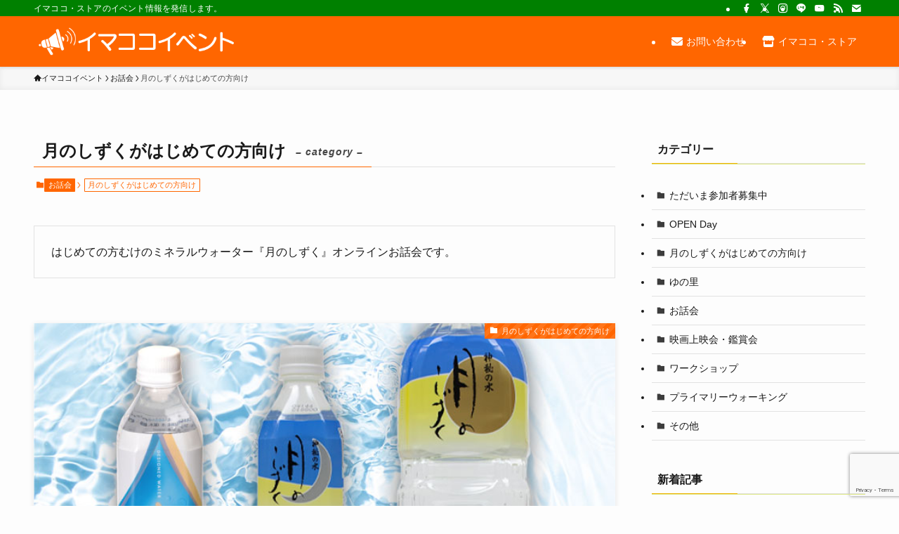

--- FILE ---
content_type: text/html; charset=UTF-8
request_url: https://event.ima-coco.jp/category/story-telling/tsukinoshizuku-beginner/
body_size: 21012
content:
<!DOCTYPE html>
<html lang="ja" data-loaded="false" data-scrolled="false" data-spmenu="closed">
<head>
<meta charset="utf-8">
<meta name="format-detection" content="telephone=no">
<meta http-equiv="X-UA-Compatible" content="IE=edge">
<meta name="viewport" content="width=device-width, viewport-fit=cover">
<title>月のしずくがはじめての方向け &#8211; イマココ・ストア イベント情報</title>
<meta name='robots' content='max-image-preview:large' />
<link rel='dns-prefetch' href='//www.googletagmanager.com' />
<link rel='dns-prefetch' href='//stats.wp.com' />
<link rel="alternate" type="application/rss+xml" title="イマココ・ストア イベント情報 &raquo; フィード" href="https://event.ima-coco.jp/feed/" />
<link rel="alternate" type="application/rss+xml" title="イマココ・ストア イベント情報 &raquo; コメントフィード" href="https://event.ima-coco.jp/comments/feed/" />
<link rel="alternate" type="application/rss+xml" title="イマココ・ストア イベント情報 &raquo; 月のしずくがはじめての方向け カテゴリーのフィード" href="https://event.ima-coco.jp/category/story-telling/tsukinoshizuku-beginner/feed/" />
<style id='wp-img-auto-sizes-contain-inline-css' type='text/css'>
img:is([sizes=auto i],[sizes^="auto," i]){contain-intrinsic-size:3000px 1500px}
/*# sourceURL=wp-img-auto-sizes-contain-inline-css */
</style>
<link rel='stylesheet' id='font-awesome-all-css' href='https://event.ima-coco.jp/wp/wp-content/themes/swell/assets/font-awesome/v6/css/all.min.css?ver=2.16.0' type='text/css' media='all' />
<style id='wp-block-library-inline-css' type='text/css'>
:root{--wp-block-synced-color:#7a00df;--wp-block-synced-color--rgb:122,0,223;--wp-bound-block-color:var(--wp-block-synced-color);--wp-editor-canvas-background:#ddd;--wp-admin-theme-color:#007cba;--wp-admin-theme-color--rgb:0,124,186;--wp-admin-theme-color-darker-10:#006ba1;--wp-admin-theme-color-darker-10--rgb:0,107,160.5;--wp-admin-theme-color-darker-20:#005a87;--wp-admin-theme-color-darker-20--rgb:0,90,135;--wp-admin-border-width-focus:2px}@media (min-resolution:192dpi){:root{--wp-admin-border-width-focus:1.5px}}.wp-element-button{cursor:pointer}:root .has-very-light-gray-background-color{background-color:#eee}:root .has-very-dark-gray-background-color{background-color:#313131}:root .has-very-light-gray-color{color:#eee}:root .has-very-dark-gray-color{color:#313131}:root .has-vivid-green-cyan-to-vivid-cyan-blue-gradient-background{background:linear-gradient(135deg,#00d084,#0693e3)}:root .has-purple-crush-gradient-background{background:linear-gradient(135deg,#34e2e4,#4721fb 50%,#ab1dfe)}:root .has-hazy-dawn-gradient-background{background:linear-gradient(135deg,#faaca8,#dad0ec)}:root .has-subdued-olive-gradient-background{background:linear-gradient(135deg,#fafae1,#67a671)}:root .has-atomic-cream-gradient-background{background:linear-gradient(135deg,#fdd79a,#004a59)}:root .has-nightshade-gradient-background{background:linear-gradient(135deg,#330968,#31cdcf)}:root .has-midnight-gradient-background{background:linear-gradient(135deg,#020381,#2874fc)}:root{--wp--preset--font-size--normal:16px;--wp--preset--font-size--huge:42px}.has-regular-font-size{font-size:1em}.has-larger-font-size{font-size:2.625em}.has-normal-font-size{font-size:var(--wp--preset--font-size--normal)}.has-huge-font-size{font-size:var(--wp--preset--font-size--huge)}.has-text-align-center{text-align:center}.has-text-align-left{text-align:left}.has-text-align-right{text-align:right}.has-fit-text{white-space:nowrap!important}#end-resizable-editor-section{display:none}.aligncenter{clear:both}.items-justified-left{justify-content:flex-start}.items-justified-center{justify-content:center}.items-justified-right{justify-content:flex-end}.items-justified-space-between{justify-content:space-between}.screen-reader-text{border:0;clip-path:inset(50%);height:1px;margin:-1px;overflow:hidden;padding:0;position:absolute;width:1px;word-wrap:normal!important}.screen-reader-text:focus{background-color:#ddd;clip-path:none;color:#444;display:block;font-size:1em;height:auto;left:5px;line-height:normal;padding:15px 23px 14px;text-decoration:none;top:5px;width:auto;z-index:100000}html :where(.has-border-color){border-style:solid}html :where([style*=border-top-color]){border-top-style:solid}html :where([style*=border-right-color]){border-right-style:solid}html :where([style*=border-bottom-color]){border-bottom-style:solid}html :where([style*=border-left-color]){border-left-style:solid}html :where([style*=border-width]){border-style:solid}html :where([style*=border-top-width]){border-top-style:solid}html :where([style*=border-right-width]){border-right-style:solid}html :where([style*=border-bottom-width]){border-bottom-style:solid}html :where([style*=border-left-width]){border-left-style:solid}html :where(img[class*=wp-image-]){height:auto;max-width:100%}:where(figure){margin:0 0 1em}html :where(.is-position-sticky){--wp-admin--admin-bar--position-offset:var(--wp-admin--admin-bar--height,0px)}@media screen and (max-width:600px){html :where(.is-position-sticky){--wp-admin--admin-bar--position-offset:0px}}

/*# sourceURL=wp-block-library-inline-css */
</style><style id='global-styles-inline-css' type='text/css'>
:root{--wp--preset--aspect-ratio--square: 1;--wp--preset--aspect-ratio--4-3: 4/3;--wp--preset--aspect-ratio--3-4: 3/4;--wp--preset--aspect-ratio--3-2: 3/2;--wp--preset--aspect-ratio--2-3: 2/3;--wp--preset--aspect-ratio--16-9: 16/9;--wp--preset--aspect-ratio--9-16: 9/16;--wp--preset--color--black: #000;--wp--preset--color--cyan-bluish-gray: #abb8c3;--wp--preset--color--white: #fff;--wp--preset--color--pale-pink: #f78da7;--wp--preset--color--vivid-red: #cf2e2e;--wp--preset--color--luminous-vivid-orange: #ff6900;--wp--preset--color--luminous-vivid-amber: #fcb900;--wp--preset--color--light-green-cyan: #7bdcb5;--wp--preset--color--vivid-green-cyan: #00d084;--wp--preset--color--pale-cyan-blue: #8ed1fc;--wp--preset--color--vivid-cyan-blue: #0693e3;--wp--preset--color--vivid-purple: #9b51e0;--wp--preset--color--swl-main: var(--color_main);--wp--preset--color--swl-main-thin: var(--color_main_thin);--wp--preset--color--swl-gray: var(--color_gray);--wp--preset--color--swl-deep-01: var(--color_deep01);--wp--preset--color--swl-deep-02: var(--color_deep02);--wp--preset--color--swl-deep-03: var(--color_deep03);--wp--preset--color--swl-deep-04: var(--color_deep04);--wp--preset--color--swl-pale-01: var(--color_pale01);--wp--preset--color--swl-pale-02: var(--color_pale02);--wp--preset--color--swl-pale-03: var(--color_pale03);--wp--preset--color--swl-pale-04: var(--color_pale04);--wp--preset--gradient--vivid-cyan-blue-to-vivid-purple: linear-gradient(135deg,rgb(6,147,227) 0%,rgb(155,81,224) 100%);--wp--preset--gradient--light-green-cyan-to-vivid-green-cyan: linear-gradient(135deg,rgb(122,220,180) 0%,rgb(0,208,130) 100%);--wp--preset--gradient--luminous-vivid-amber-to-luminous-vivid-orange: linear-gradient(135deg,rgb(252,185,0) 0%,rgb(255,105,0) 100%);--wp--preset--gradient--luminous-vivid-orange-to-vivid-red: linear-gradient(135deg,rgb(255,105,0) 0%,rgb(207,46,46) 100%);--wp--preset--gradient--very-light-gray-to-cyan-bluish-gray: linear-gradient(135deg,rgb(238,238,238) 0%,rgb(169,184,195) 100%);--wp--preset--gradient--cool-to-warm-spectrum: linear-gradient(135deg,rgb(74,234,220) 0%,rgb(151,120,209) 20%,rgb(207,42,186) 40%,rgb(238,44,130) 60%,rgb(251,105,98) 80%,rgb(254,248,76) 100%);--wp--preset--gradient--blush-light-purple: linear-gradient(135deg,rgb(255,206,236) 0%,rgb(152,150,240) 100%);--wp--preset--gradient--blush-bordeaux: linear-gradient(135deg,rgb(254,205,165) 0%,rgb(254,45,45) 50%,rgb(107,0,62) 100%);--wp--preset--gradient--luminous-dusk: linear-gradient(135deg,rgb(255,203,112) 0%,rgb(199,81,192) 50%,rgb(65,88,208) 100%);--wp--preset--gradient--pale-ocean: linear-gradient(135deg,rgb(255,245,203) 0%,rgb(182,227,212) 50%,rgb(51,167,181) 100%);--wp--preset--gradient--electric-grass: linear-gradient(135deg,rgb(202,248,128) 0%,rgb(113,206,126) 100%);--wp--preset--gradient--midnight: linear-gradient(135deg,rgb(2,3,129) 0%,rgb(40,116,252) 100%);--wp--preset--font-size--small: 0.9em;--wp--preset--font-size--medium: 1.1em;--wp--preset--font-size--large: 1.25em;--wp--preset--font-size--x-large: 42px;--wp--preset--font-size--xs: 0.75em;--wp--preset--font-size--huge: 1.6em;--wp--preset--spacing--20: 0.44rem;--wp--preset--spacing--30: 0.67rem;--wp--preset--spacing--40: 1rem;--wp--preset--spacing--50: 1.5rem;--wp--preset--spacing--60: 2.25rem;--wp--preset--spacing--70: 3.38rem;--wp--preset--spacing--80: 5.06rem;--wp--preset--shadow--natural: 6px 6px 9px rgba(0, 0, 0, 0.2);--wp--preset--shadow--deep: 12px 12px 50px rgba(0, 0, 0, 0.4);--wp--preset--shadow--sharp: 6px 6px 0px rgba(0, 0, 0, 0.2);--wp--preset--shadow--outlined: 6px 6px 0px -3px rgb(255, 255, 255), 6px 6px rgb(0, 0, 0);--wp--preset--shadow--crisp: 6px 6px 0px rgb(0, 0, 0);}:where(.is-layout-flex){gap: 0.5em;}:where(.is-layout-grid){gap: 0.5em;}body .is-layout-flex{display: flex;}.is-layout-flex{flex-wrap: wrap;align-items: center;}.is-layout-flex > :is(*, div){margin: 0;}body .is-layout-grid{display: grid;}.is-layout-grid > :is(*, div){margin: 0;}:where(.wp-block-columns.is-layout-flex){gap: 2em;}:where(.wp-block-columns.is-layout-grid){gap: 2em;}:where(.wp-block-post-template.is-layout-flex){gap: 1.25em;}:where(.wp-block-post-template.is-layout-grid){gap: 1.25em;}.has-black-color{color: var(--wp--preset--color--black) !important;}.has-cyan-bluish-gray-color{color: var(--wp--preset--color--cyan-bluish-gray) !important;}.has-white-color{color: var(--wp--preset--color--white) !important;}.has-pale-pink-color{color: var(--wp--preset--color--pale-pink) !important;}.has-vivid-red-color{color: var(--wp--preset--color--vivid-red) !important;}.has-luminous-vivid-orange-color{color: var(--wp--preset--color--luminous-vivid-orange) !important;}.has-luminous-vivid-amber-color{color: var(--wp--preset--color--luminous-vivid-amber) !important;}.has-light-green-cyan-color{color: var(--wp--preset--color--light-green-cyan) !important;}.has-vivid-green-cyan-color{color: var(--wp--preset--color--vivid-green-cyan) !important;}.has-pale-cyan-blue-color{color: var(--wp--preset--color--pale-cyan-blue) !important;}.has-vivid-cyan-blue-color{color: var(--wp--preset--color--vivid-cyan-blue) !important;}.has-vivid-purple-color{color: var(--wp--preset--color--vivid-purple) !important;}.has-black-background-color{background-color: var(--wp--preset--color--black) !important;}.has-cyan-bluish-gray-background-color{background-color: var(--wp--preset--color--cyan-bluish-gray) !important;}.has-white-background-color{background-color: var(--wp--preset--color--white) !important;}.has-pale-pink-background-color{background-color: var(--wp--preset--color--pale-pink) !important;}.has-vivid-red-background-color{background-color: var(--wp--preset--color--vivid-red) !important;}.has-luminous-vivid-orange-background-color{background-color: var(--wp--preset--color--luminous-vivid-orange) !important;}.has-luminous-vivid-amber-background-color{background-color: var(--wp--preset--color--luminous-vivid-amber) !important;}.has-light-green-cyan-background-color{background-color: var(--wp--preset--color--light-green-cyan) !important;}.has-vivid-green-cyan-background-color{background-color: var(--wp--preset--color--vivid-green-cyan) !important;}.has-pale-cyan-blue-background-color{background-color: var(--wp--preset--color--pale-cyan-blue) !important;}.has-vivid-cyan-blue-background-color{background-color: var(--wp--preset--color--vivid-cyan-blue) !important;}.has-vivid-purple-background-color{background-color: var(--wp--preset--color--vivid-purple) !important;}.has-black-border-color{border-color: var(--wp--preset--color--black) !important;}.has-cyan-bluish-gray-border-color{border-color: var(--wp--preset--color--cyan-bluish-gray) !important;}.has-white-border-color{border-color: var(--wp--preset--color--white) !important;}.has-pale-pink-border-color{border-color: var(--wp--preset--color--pale-pink) !important;}.has-vivid-red-border-color{border-color: var(--wp--preset--color--vivid-red) !important;}.has-luminous-vivid-orange-border-color{border-color: var(--wp--preset--color--luminous-vivid-orange) !important;}.has-luminous-vivid-amber-border-color{border-color: var(--wp--preset--color--luminous-vivid-amber) !important;}.has-light-green-cyan-border-color{border-color: var(--wp--preset--color--light-green-cyan) !important;}.has-vivid-green-cyan-border-color{border-color: var(--wp--preset--color--vivid-green-cyan) !important;}.has-pale-cyan-blue-border-color{border-color: var(--wp--preset--color--pale-cyan-blue) !important;}.has-vivid-cyan-blue-border-color{border-color: var(--wp--preset--color--vivid-cyan-blue) !important;}.has-vivid-purple-border-color{border-color: var(--wp--preset--color--vivid-purple) !important;}.has-vivid-cyan-blue-to-vivid-purple-gradient-background{background: var(--wp--preset--gradient--vivid-cyan-blue-to-vivid-purple) !important;}.has-light-green-cyan-to-vivid-green-cyan-gradient-background{background: var(--wp--preset--gradient--light-green-cyan-to-vivid-green-cyan) !important;}.has-luminous-vivid-amber-to-luminous-vivid-orange-gradient-background{background: var(--wp--preset--gradient--luminous-vivid-amber-to-luminous-vivid-orange) !important;}.has-luminous-vivid-orange-to-vivid-red-gradient-background{background: var(--wp--preset--gradient--luminous-vivid-orange-to-vivid-red) !important;}.has-very-light-gray-to-cyan-bluish-gray-gradient-background{background: var(--wp--preset--gradient--very-light-gray-to-cyan-bluish-gray) !important;}.has-cool-to-warm-spectrum-gradient-background{background: var(--wp--preset--gradient--cool-to-warm-spectrum) !important;}.has-blush-light-purple-gradient-background{background: var(--wp--preset--gradient--blush-light-purple) !important;}.has-blush-bordeaux-gradient-background{background: var(--wp--preset--gradient--blush-bordeaux) !important;}.has-luminous-dusk-gradient-background{background: var(--wp--preset--gradient--luminous-dusk) !important;}.has-pale-ocean-gradient-background{background: var(--wp--preset--gradient--pale-ocean) !important;}.has-electric-grass-gradient-background{background: var(--wp--preset--gradient--electric-grass) !important;}.has-midnight-gradient-background{background: var(--wp--preset--gradient--midnight) !important;}.has-small-font-size{font-size: var(--wp--preset--font-size--small) !important;}.has-medium-font-size{font-size: var(--wp--preset--font-size--medium) !important;}.has-large-font-size{font-size: var(--wp--preset--font-size--large) !important;}.has-x-large-font-size{font-size: var(--wp--preset--font-size--x-large) !important;}
/*# sourceURL=global-styles-inline-css */
</style>

<link rel='stylesheet' id='swell-icons-css' href='https://event.ima-coco.jp/wp/wp-content/themes/swell/build/css/swell-icons.css?ver=2.16.0' type='text/css' media='all' />
<link rel='stylesheet' id='main_style-css' href='https://event.ima-coco.jp/wp/wp-content/themes/swell/build/css/main.css?ver=2.16.0' type='text/css' media='all' />
<link rel='stylesheet' id='swell_blocks-css' href='https://event.ima-coco.jp/wp/wp-content/themes/swell/build/css/blocks.css?ver=2.16.0' type='text/css' media='all' />
<style id='swell_custom-inline-css' type='text/css'>
:root{--swl-fz--content:4vw;--swl-font_family:"游ゴシック体", "Yu Gothic", YuGothic, "Hiragino Kaku Gothic ProN", "Hiragino Sans", Meiryo, sans-serif;--swl-font_weight:500;--color_main:#ff6600;--color_text:#191919;--color_link:#191919;--color_htag:#ff6600;--color_bg:#fdfdfd;--color_gradient1:#d8ffff;--color_gradient2:#87e7ff;--color_main_thin:rgba(255, 128, 0, 0.05 );--color_main_dark:rgba(191, 77, 0, 1 );--color_list_check:#ff6600;--color_list_num:#ff6600;--color_list_good:#86dd7b;--color_list_triangle:#f4e03a;--color_list_bad:#f36060;--color_faq_q:#d55656;--color_faq_a:#6599b7;--color_icon_good:#3cd250;--color_icon_good_bg:#ecffe9;--color_icon_bad:#4b73eb;--color_icon_bad_bg:#eafaff;--color_icon_info:#f578b4;--color_icon_info_bg:#fff0fa;--color_icon_announce:#ffa537;--color_icon_announce_bg:#fff5f0;--color_icon_pen:#7a7a7a;--color_icon_pen_bg:#f7f7f7;--color_icon_book:#787364;--color_icon_book_bg:#f8f6ef;--color_icon_point:#ffa639;--color_icon_check:#86d67c;--color_icon_batsu:#f36060;--color_icon_hatena:#5295cc;--color_icon_caution:#f7da38;--color_icon_memo:#84878a;--color_deep01:#e44141;--color_deep02:#3d79d5;--color_deep03:#63a84d;--color_deep04:#f09f4d;--color_pale01:#fff2f0;--color_pale02:#f3f8fd;--color_pale03:#f1f9ee;--color_pale04:#fdf9ee;--color_mark_blue:#b7e3ff;--color_mark_green:#bdf9c3;--color_mark_yellow:#fcf69f;--color_mark_orange:#ffddbc;--border01:solid 1px var(--color_main);--border02:double 4px var(--color_main);--border03:dashed 2px var(--color_border);--border04:solid 4px var(--color_gray);--card_posts_thumb_ratio:56.25%;--list_posts_thumb_ratio:61.805%;--big_posts_thumb_ratio:56.25%;--thumb_posts_thumb_ratio:61.805%;--blogcard_thumb_ratio:56.25%;--color_header_bg:#ff6600;--color_header_text:#ffffff;--color_footer_bg:#fdfdfd;--color_footer_text:#333;--container_size:1200px;--article_size:900px;--logo_size_sp:48px;--logo_size_pc:40px;--logo_size_pcfix:32px;}.swl-cell-bg[data-icon="doubleCircle"]{--cell-icon-color:#ffc977}.swl-cell-bg[data-icon="circle"]{--cell-icon-color:#94e29c}.swl-cell-bg[data-icon="triangle"]{--cell-icon-color:#eeda2f}.swl-cell-bg[data-icon="close"]{--cell-icon-color:#ec9191}.swl-cell-bg[data-icon="hatena"]{--cell-icon-color:#93c9da}.swl-cell-bg[data-icon="check"]{--cell-icon-color:#94e29c}.swl-cell-bg[data-icon="line"]{--cell-icon-color:#9b9b9b}.cap_box[data-colset="col1"]{--capbox-color:#f59b5f;--capbox-color--bg:#fff8eb}.cap_box[data-colset="col2"]{--capbox-color:#5fb9f5;--capbox-color--bg:#edf5ff}.cap_box[data-colset="col3"]{--capbox-color:#2fcd90;--capbox-color--bg:#eafaf2}.red_{--the-btn-color:#f74a4a;--the-btn-color2:#ffbc49;--the-solid-shadow: rgba(185, 56, 56, 1 )}.blue_{--the-btn-color:#338df4;--the-btn-color2:#35eaff;--the-solid-shadow: rgba(38, 106, 183, 1 )}.green_{--the-btn-color:#4d9940;--the-btn-color2:#7bf7bd;--the-solid-shadow: rgba(58, 115, 48, 1 )}.is-style-btn_normal{--the-btn-radius:4px}.is-style-btn_solid{--the-btn-radius:4px}.is-style-btn_shiny{--the-btn-radius:0px}.is-style-btn_line{--the-btn-radius:0px}.post_content blockquote{padding:1.5em 2em 1.5em 3em}.post_content blockquote::before{content:"";display:block;width:5px;height:calc(100% - 3em);top:1.5em;left:1.5em;border-left:solid 1px rgba(180,180,180,.75);border-right:solid 1px rgba(180,180,180,.75);}.mark_blue{background:-webkit-linear-gradient(transparent 64%,var(--color_mark_blue) 0%);background:linear-gradient(transparent 64%,var(--color_mark_blue) 0%)}.mark_green{background:-webkit-linear-gradient(transparent 64%,var(--color_mark_green) 0%);background:linear-gradient(transparent 64%,var(--color_mark_green) 0%)}.mark_yellow{background:-webkit-linear-gradient(transparent 64%,var(--color_mark_yellow) 0%);background:linear-gradient(transparent 64%,var(--color_mark_yellow) 0%)}.mark_orange{background:-webkit-linear-gradient(transparent 64%,var(--color_mark_orange) 0%);background:linear-gradient(transparent 64%,var(--color_mark_orange) 0%)}[class*="is-style-icon_"]{color:#333;border-width:0}[class*="is-style-big_icon_"]{border-width:2px;border-style:solid}[data-col="gray"] .c-balloon__text{background:#f7f7f7;border-color:#ccc}[data-col="gray"] .c-balloon__before{border-right-color:#f7f7f7}[data-col="green"] .c-balloon__text{background:#d1f8c2;border-color:#9ddd93}[data-col="green"] .c-balloon__before{border-right-color:#d1f8c2}[data-col="blue"] .c-balloon__text{background:#e2f6ff;border-color:#93d2f0}[data-col="blue"] .c-balloon__before{border-right-color:#e2f6ff}[data-col="red"] .c-balloon__text{background:#ffebeb;border-color:#f48789}[data-col="red"] .c-balloon__before{border-right-color:#ffebeb}[data-col="yellow"] .c-balloon__text{background:#f9f7d2;border-color:#fbe593}[data-col="yellow"] .c-balloon__before{border-right-color:#f9f7d2}.-type-list2 .p-postList__body::after,.-type-big .p-postList__body::after{content: "READ MORE »";}.c-postThumb__cat{background-color:#ff6600;color:#fff;background-image: repeating-linear-gradient(-45deg,rgba(255,255,255,.1),rgba(255,255,255,.1) 6px,transparent 6px,transparent 12px)}.post_content h2:where(:not([class^="swell-block-"]):not(.faq_q):not(.p-postList__title)){border-left:solid 8px var(--color_htag);padding:.75em 1em;background:rgba(255, 102, 0, 0.03 )}.post_content h2:where(:not([class^="swell-block-"]):not(.faq_q):not(.p-postList__title))::before{position:absolute;display:block;pointer-events:none}.post_content h3:where(:not([class^="swell-block-"]):not(.faq_q):not(.p-postList__title)){padding:0 .5em .5em}.post_content h3:where(:not([class^="swell-block-"]):not(.faq_q):not(.p-postList__title))::before{content:"";width:100%;height:2px;background: repeating-linear-gradient(90deg, var(--color_htag) 0%, var(--color_htag) 29.3%, rgba(255, 128, 0, 0.2 ) 29.3%, rgba(255, 128, 0, 0.2 ) 100%)}.post_content h4:where(:not([class^="swell-block-"]):not(.faq_q):not(.p-postList__title))::before{content:"\e923";display:inline-block;font-family:"icomoon";margin-right:.5em;color:var(--color_htag)}.l-header{box-shadow: 0 1px 4px rgba(0,0,0,.12)}.l-header__bar{color:#fff;background:#008000}.l-header__menuBtn{order:1}.l-header__customBtn{order:3}.l-header__menuBtn{color:#fff;background-color:#eead52}.c-gnav a::after{background:var(--color_main);width:100%;height:2px;transform:scaleX(0)}.p-spHeadMenu .menu-item.-current{border-bottom-color:var(--color_main)}.c-gnav > li:hover > a::after,.c-gnav > .-current > a::after{transform: scaleX(1)}.c-gnav .sub-menu{color:#333;background:#fff}.l-fixHeader::before{opacity:1}#pagetop{border-radius:50%}.c-widget__title.-spmenu{padding:.5em .75em;border-radius:var(--swl-radius--2, 0px);background:var(--color_main);color:#fff;}.c-widget__title.-footer{padding:.5em}.c-widget__title.-footer::before{content:"";bottom:0;left:0;width:40%;z-index:1;background:var(--color_main)}.c-widget__title.-footer::after{content:"";bottom:0;left:0;width:100%;background:var(--color_border)}.c-secTitle{border-left:solid 2px var(--color_main);padding:0em .75em}.p-spMenu{color:#333}.p-spMenu__inner::before{background:#fdfdfd;opacity:1}.p-spMenu__overlay{background:#000;opacity:0.6}[class*="page-numbers"]{border-radius:50%;margin:4px;color:#fff;background-color:#dedede}a{text-decoration: none}.l-topTitleArea.c-filterLayer::before{background-color:#000;opacity:0.2;content:""}@media screen and (min-width: 960px){:root{}}@media screen and (max-width: 959px){:root{}.l-header__logo{order:2;text-align:center}}@media screen and (min-width: 600px){:root{--swl-fz--content:16px;}}@media screen and (max-width: 599px){:root{}}@media (min-width: 1108px) {.alignwide{left:-100px;width:calc(100% + 200px);}}@media (max-width: 1108px) {.-sidebar-off .swell-block-fullWide__inner.l-container .alignwide{left:0px;width:100%;}}.l-fixHeader .l-fixHeader__gnav{order:0}[data-scrolled=true] .l-fixHeader[data-ready]{opacity:1;-webkit-transform:translateY(0)!important;transform:translateY(0)!important;visibility:visible}.-body-solid .l-fixHeader{box-shadow:0 2px 4px var(--swl-color_shadow)}.l-fixHeader__inner{align-items:stretch;color:var(--color_header_text);display:flex;padding-bottom:0;padding-top:0;position:relative;z-index:1}.l-fixHeader__logo{align-items:center;display:flex;line-height:1;margin-right:24px;order:0;padding:16px 0}.is-style-btn_normal a,.is-style-btn_shiny a{box-shadow:var(--swl-btn_shadow)}.c-shareBtns__btn,.is-style-balloon>.c-tabList .c-tabList__button,.p-snsCta,[class*=page-numbers]{box-shadow:var(--swl-box_shadow)}.p-articleThumb__img,.p-articleThumb__youtube{box-shadow:var(--swl-img_shadow)}.p-pickupBanners__item .c-bannerLink,.p-postList__thumb{box-shadow:0 2px 8px rgba(0,0,0,.1),0 4px 4px -4px rgba(0,0,0,.1)}.p-postList.-w-ranking li:before{background-image:repeating-linear-gradient(-45deg,hsla(0,0%,100%,.1),hsla(0,0%,100%,.1) 6px,transparent 0,transparent 12px);box-shadow:1px 1px 4px rgba(0,0,0,.2)}.l-header__bar{position:relative;width:100%}.l-header__bar .c-catchphrase{color:inherit;font-size:12px;letter-spacing:var(--swl-letter_spacing,.2px);line-height:14px;margin-right:auto;overflow:hidden;padding:4px 0;white-space:nowrap;width:50%}.l-header__bar .c-iconList .c-iconList__link{margin:0;padding:4px 6px}.l-header__barInner{align-items:center;display:flex;justify-content:flex-end}@media (min-width:960px){.-series .l-header__inner{align-items:stretch;display:flex}.-series .l-header__logo{align-items:center;display:flex;flex-wrap:wrap;margin-right:24px;padding:16px 0}.-series .l-header__logo .c-catchphrase{font-size:13px;padding:4px 0}.-series .c-headLogo{margin-right:16px}.-series-right .l-header__inner{justify-content:space-between}.-series-right .c-gnavWrap{margin-left:auto}.-series-right .w-header{margin-left:12px}.-series-left .w-header{margin-left:auto}}@media (min-width:960px) and (min-width:600px){.-series .c-headLogo{max-width:400px}}.c-gnav .sub-menu a:before,.c-listMenu a:before{-webkit-font-smoothing:antialiased;-moz-osx-font-smoothing:grayscale;font-family:icomoon!important;font-style:normal;font-variant:normal;font-weight:400;line-height:1;text-transform:none}.c-submenuToggleBtn{display:none}.c-listMenu a{padding:.75em 1em .75em 1.5em;transition:padding .25s}.c-listMenu a:hover{padding-left:1.75em;padding-right:.75em}.c-gnav .sub-menu a:before,.c-listMenu a:before{color:inherit;content:"\e921";display:inline-block;left:2px;position:absolute;top:50%;-webkit-transform:translateY(-50%);transform:translateY(-50%);vertical-align:middle}.widget_categories>ul>.cat-item>a,.wp-block-categories-list>li>a{padding-left:1.75em}.c-listMenu .children,.c-listMenu .sub-menu{margin:0}.c-listMenu .children a,.c-listMenu .sub-menu a{font-size:.9em;padding-left:2.5em}.c-listMenu .children a:before,.c-listMenu .sub-menu a:before{left:1em}.c-listMenu .children a:hover,.c-listMenu .sub-menu a:hover{padding-left:2.75em}.c-listMenu .children ul a,.c-listMenu .sub-menu ul a{padding-left:3.25em}.c-listMenu .children ul a:before,.c-listMenu .sub-menu ul a:before{left:1.75em}.c-listMenu .children ul a:hover,.c-listMenu .sub-menu ul a:hover{padding-left:3.5em}.c-gnav li:hover>.sub-menu{opacity:1;visibility:visible}.c-gnav .sub-menu:before{background:inherit;content:"";height:100%;left:0;position:absolute;top:0;width:100%;z-index:0}.c-gnav .sub-menu .sub-menu{left:100%;top:0;z-index:-1}.c-gnav .sub-menu a{padding-left:2em}.c-gnav .sub-menu a:before{left:.5em}.c-gnav .sub-menu a:hover .ttl{left:4px}:root{--color_content_bg:var(--color_bg);}.c-widget__title.-side{padding:.5em}.c-widget__title.-side::before{content:"";bottom:0;left:0;width:40%;z-index:1;background:var(--color_main)}.c-widget__title.-side::after{content:"";bottom:0;left:0;width:100%;background:var(--color_border)}@media screen and (min-width: 960px){:root{}}@media screen and (max-width: 959px){:root{}}@media screen and (min-width: 600px){:root{}}@media screen and (max-width: 599px){:root{}}.swell-block-fullWide__inner.l-container{--swl-fw_inner_pad:var(--swl-pad_container,0px)}@media (min-width:960px){.-sidebar-on .l-content .alignfull,.-sidebar-on .l-content .alignwide{left:-16px;width:calc(100% + 32px)}.swell-block-fullWide__inner.l-article{--swl-fw_inner_pad:var(--swl-pad_post_content,0px)}.-sidebar-on .swell-block-fullWide__inner .alignwide{left:0;width:100%}.-sidebar-on .swell-block-fullWide__inner .alignfull{left:calc(0px - var(--swl-fw_inner_pad, 0))!important;margin-left:0!important;margin-right:0!important;width:calc(100% + var(--swl-fw_inner_pad, 0)*2)!important}}.-index-off .p-toc,.swell-toc-placeholder:empty{display:none}.p-toc.-modal{height:100%;margin:0;overflow-y:auto;padding:0}#main_content .p-toc{border-radius:var(--swl-radius--2,0);margin:4em auto;max-width:800px}#sidebar .p-toc{margin-top:-.5em}.p-toc .__pn:before{content:none!important;counter-increment:none}.p-toc .__prev{margin:0 0 1em}.p-toc .__next{margin:1em 0 0}.p-toc.is-omitted:not([data-omit=ct]) [data-level="2"] .p-toc__childList{height:0;margin-bottom:-.5em;visibility:hidden}.p-toc.is-omitted:not([data-omit=nest]){position:relative}.p-toc.is-omitted:not([data-omit=nest]):before{background:linear-gradient(hsla(0,0%,100%,0),var(--color_bg));bottom:5em;content:"";height:4em;left:0;opacity:.75;pointer-events:none;position:absolute;width:100%;z-index:1}.p-toc.is-omitted:not([data-omit=nest]):after{background:var(--color_bg);bottom:0;content:"";height:5em;left:0;opacity:.75;position:absolute;width:100%;z-index:1}.p-toc.is-omitted:not([data-omit=nest]) .__next,.p-toc.is-omitted:not([data-omit=nest]) [data-omit="1"]{display:none}.p-toc .p-toc__expandBtn{background-color:#f7f7f7;border:rgba(0,0,0,.2);border-radius:5em;box-shadow:0 0 0 1px #bbb;color:#333;display:block;font-size:14px;line-height:1.5;margin:.75em auto 0;min-width:6em;padding:.5em 1em;position:relative;transition:box-shadow .25s;z-index:2}.p-toc[data-omit=nest] .p-toc__expandBtn{display:inline-block;font-size:13px;margin:0 0 0 1.25em;padding:.5em .75em}.p-toc:not([data-omit=nest]) .p-toc__expandBtn:after,.p-toc:not([data-omit=nest]) .p-toc__expandBtn:before{border-top-color:inherit;border-top-style:dotted;border-top-width:3px;content:"";display:block;height:1px;position:absolute;top:calc(50% - 1px);transition:border-color .25s;width:100%;width:22px}.p-toc:not([data-omit=nest]) .p-toc__expandBtn:before{right:calc(100% + 1em)}.p-toc:not([data-omit=nest]) .p-toc__expandBtn:after{left:calc(100% + 1em)}.p-toc.is-expanded .p-toc__expandBtn{border-color:transparent}.p-toc__ttl{display:block;font-size:1.2em;line-height:1;position:relative;text-align:center}.p-toc__ttl:before{content:"\e918";display:inline-block;font-family:icomoon;margin-right:.5em;padding-bottom:2px;vertical-align:middle}#index_modal .p-toc__ttl{margin-bottom:.5em}.p-toc__list li{line-height:1.6}.p-toc__list>li+li{margin-top:.5em}.p-toc__list .p-toc__childList{padding-left:.5em}.p-toc__list [data-level="3"]{font-size:.9em}.p-toc__list .mininote{display:none}.post_content .p-toc__list{padding-left:0}#sidebar .p-toc__list{margin-bottom:0}#sidebar .p-toc__list .p-toc__childList{padding-left:0}.p-toc__link{color:inherit;font-size:inherit;text-decoration:none}.p-toc__link:hover{opacity:.8}.p-toc.-double{background:var(--color_gray);background:linear-gradient(-45deg,transparent 25%,var(--color_gray) 25%,var(--color_gray) 50%,transparent 50%,transparent 75%,var(--color_gray) 75%,var(--color_gray));background-clip:padding-box;background-size:4px 4px;border-bottom:4px double var(--color_border);border-top:4px double var(--color_border);padding:1.5em 1em 1em}.p-toc.-double .p-toc__ttl{margin-bottom:.75em}@media (min-width:960px){#main_content .p-toc{width:92%}}@media (hover:hover){.p-toc .p-toc__expandBtn:hover{border-color:transparent;box-shadow:0 0 0 2px currentcolor}}@media (min-width:600px){.p-toc.-double{padding:2em}}
/*# sourceURL=swell_custom-inline-css */
</style>
<link rel='stylesheet' id='swell-parts/footer-css' href='https://event.ima-coco.jp/wp/wp-content/themes/swell/build/css/modules/parts/footer.css?ver=2.16.0' type='text/css' media='all' />
<link rel='stylesheet' id='swell-page/term-css' href='https://event.ima-coco.jp/wp/wp-content/themes/swell/build/css/modules/page/term.css?ver=2.16.0' type='text/css' media='all' />
<style id='classic-theme-styles-inline-css' type='text/css'>
/*! This file is auto-generated */
.wp-block-button__link{color:#fff;background-color:#32373c;border-radius:9999px;box-shadow:none;text-decoration:none;padding:calc(.667em + 2px) calc(1.333em + 2px);font-size:1.125em}.wp-block-file__button{background:#32373c;color:#fff;text-decoration:none}
/*# sourceURL=/wp-includes/css/classic-themes.min.css */
</style>
<link rel='stylesheet' id='ppress-frontend-css' href='https://event.ima-coco.jp/wp/wp-content/plugins/wp-user-avatar/assets/css/frontend.min.css?ver=4.16.8' type='text/css' media='all' />
<link rel='stylesheet' id='ppress-flatpickr-css' href='https://event.ima-coco.jp/wp/wp-content/plugins/wp-user-avatar/assets/flatpickr/flatpickr.min.css?ver=4.16.8' type='text/css' media='all' />
<link rel='stylesheet' id='ppress-select2-css' href='https://event.ima-coco.jp/wp/wp-content/plugins/wp-user-avatar/assets/select2/select2.min.css?ver=6.9' type='text/css' media='all' />
<link rel='stylesheet' id='child_style-css' href='https://event.ima-coco.jp/wp/wp-content/themes/swell_child/style.css?ver=2026010873544' type='text/css' media='all' />
<link rel='stylesheet' id='cf7cf-style-css' href='https://event.ima-coco.jp/wp/wp-content/plugins/cf7-conditional-fields/style.css?ver=2.6.7' type='text/css' media='all' />
<script type="text/javascript" src="https://event.ima-coco.jp/wp/wp-includes/js/jquery/jquery.min.js?ver=3.7.1" id="jquery-core-js"></script>
<script type="text/javascript" src="https://event.ima-coco.jp/wp/wp-content/plugins/wp-user-avatar/assets/flatpickr/flatpickr.min.js?ver=4.16.8" id="ppress-flatpickr-js"></script>
<script type="text/javascript" src="https://event.ima-coco.jp/wp/wp-content/plugins/wp-user-avatar/assets/select2/select2.min.js?ver=4.16.8" id="ppress-select2-js"></script>

<!-- Site Kit によって追加された Google タグ（gtag.js）スニペット -->
<!-- Google アナリティクス スニペット (Site Kit が追加) -->
<script type="text/javascript" src="https://www.googletagmanager.com/gtag/js?id=G-5ZYWPPNRG5" id="google_gtagjs-js" async></script>
<script type="text/javascript" id="google_gtagjs-js-after">
/* <![CDATA[ */
window.dataLayer = window.dataLayer || [];function gtag(){dataLayer.push(arguments);}
gtag("set","linker",{"domains":["event.ima-coco.jp"]});
gtag("js", new Date());
gtag("set", "developer_id.dZTNiMT", true);
gtag("config", "G-5ZYWPPNRG5");
//# sourceURL=google_gtagjs-js-after
/* ]]> */
</script>

<noscript><link href="https://event.ima-coco.jp/wp/wp-content/themes/swell/build/css/noscript.css" rel="stylesheet"></noscript>
<link rel="https://api.w.org/" href="https://event.ima-coco.jp/wp-json/" /><link rel="alternate" title="JSON" type="application/json" href="https://event.ima-coco.jp/wp-json/wp/v2/categories/98" /><meta name="generator" content="Site Kit by Google 1.170.0" />	<style>img#wpstats{display:none}</style>
		
<!-- Jetpack Open Graph Tags -->
<meta property="og:type" content="website" />
<meta property="og:title" content="月のしずくがはじめての方向け &#8211; イマココ・ストア イベント情報" />
<meta property="og:url" content="https://event.ima-coco.jp/category/story-telling/tsukinoshizuku-beginner/" />
<meta property="og:description" content="はじめての方むけのミネラルウォーター『月のしずく』オンラインお話会です。" />
<meta property="og:site_name" content="イマココ・ストア イベント情報" />
<meta property="og:image" content="https://event.ima-coco.jp/wp/wp-content/uploads/2020/03/cropped-favicon-1.png" />
<meta property="og:image:width" content="512" />
<meta property="og:image:height" content="512" />
<meta property="og:image:alt" content="" />
<meta property="og:locale" content="ja_JP" />

<!-- End Jetpack Open Graph Tags -->
<link rel="icon" href="https://event.ima-coco.jp/wp/wp-content/uploads/2020/03/cropped-favicon-1-32x32.png" sizes="32x32" />
<link rel="icon" href="https://event.ima-coco.jp/wp/wp-content/uploads/2020/03/cropped-favicon-1-192x192.png" sizes="192x192" />
<link rel="apple-touch-icon" href="https://event.ima-coco.jp/wp/wp-content/uploads/2020/03/cropped-favicon-1-180x180.png" />
<meta name="msapplication-TileImage" content="https://event.ima-coco.jp/wp/wp-content/uploads/2020/03/cropped-favicon-1-270x270.png" />

<link rel="stylesheet" href="https://event.ima-coco.jp/wp/wp-content/themes/swell/build/css/print.css" media="print" >
</head>
<body>
<div id="body_wrap" class="archive category category-tsukinoshizuku-beginner category-98 wp-theme-swell wp-child-theme-swell_child -body-solid -index-off -sidebar-on -frame-off id_98" >
<div id="sp_menu" class="p-spMenu -left">
	<div class="p-spMenu__inner">
		<div class="p-spMenu__closeBtn">
			<button class="c-iconBtn -menuBtn c-plainBtn" data-onclick="toggleMenu" aria-label="メニューを閉じる">
				<i class="c-iconBtn__icon icon-close-thin"></i>
			</button>
		</div>
		<div class="p-spMenu__body">
			<div class="c-widget__title -spmenu">
				MENU			</div>
			<div class="p-spMenu__nav">
				<ul class="c-spnav c-listMenu"><li class="otoiawase menu-item menu-item-type-custom menu-item-object-custom menu-item-13"><a target="_blank" href="https://www.ima-coco.jp/html/email.html" title="shop">お問い合わせ</a></li>
<li class="shop menu-item menu-item-type-custom menu-item-object-custom menu-item-14"><a target="_blank" href="https://www.ima-coco.jp/">イマココ・ストア</a></li>
</ul>			</div>
					</div>
	</div>
	<div class="p-spMenu__overlay c-overlay" data-onclick="toggleMenu"></div>
</div>
<header id="header" class="l-header -series -series-right" data-spfix="1">
	<div class="l-header__bar pc_">
	<div class="l-header__barInner l-container">
		<div class="c-catchphrase">イマココ・ストアのイベント情報を発信します。</div><ul class="c-iconList">
						<li class="c-iconList__item -facebook">
						<a href="https://www.facebook.com/imacoco.store.jp" target="_blank" rel="noopener" class="c-iconList__link u-fz-14 hov-flash" aria-label="facebook">
							<i class="c-iconList__icon icon-facebook" role="presentation"></i>
						</a>
					</li>
									<li class="c-iconList__item -twitter-x">
						<a href="https://x.com/imacoco_store" target="_blank" rel="noopener" class="c-iconList__link u-fz-14 hov-flash" aria-label="twitter-x">
							<i class="c-iconList__icon icon-twitter-x" role="presentation"></i>
						</a>
					</li>
									<li class="c-iconList__item -instagram">
						<a href="https://www.instagram.com/imacoco_store/" target="_blank" rel="noopener" class="c-iconList__link u-fz-14 hov-flash" aria-label="instagram">
							<i class="c-iconList__icon icon-instagram" role="presentation"></i>
						</a>
					</li>
									<li class="c-iconList__item -line">
						<a href="https://lin.ee/k46iqMM" target="_blank" rel="noopener" class="c-iconList__link u-fz-14 hov-flash" aria-label="line">
							<i class="c-iconList__icon icon-line" role="presentation"></i>
						</a>
					</li>
									<li class="c-iconList__item -youtube">
						<a href="https://www.youtube.com/@imacocostore" target="_blank" rel="noopener" class="c-iconList__link u-fz-14 hov-flash" aria-label="youtube">
							<i class="c-iconList__icon icon-youtube" role="presentation"></i>
						</a>
					</li>
									<li class="c-iconList__item -rss">
						<a href="https://event.ima-coco.jp/feed/" target="_blank" rel="noopener" class="c-iconList__link u-fz-14 hov-flash" aria-label="rss">
							<i class="c-iconList__icon icon-rss" role="presentation"></i>
						</a>
					</li>
									<li class="c-iconList__item -contact">
						<a href="https://ima-coco.jp/html/email.html" target="_blank" rel="noopener" class="c-iconList__link u-fz-14 hov-flash" aria-label="contact">
							<i class="c-iconList__icon icon-contact" role="presentation"></i>
						</a>
					</li>
				</ul>
	</div>
</div>
	<div class="l-header__inner l-container">
		<div class="l-header__logo">
			<div class="c-headLogo -img"><a href="https://event.ima-coco.jp/" title="イマココ・ストア イベント情報" class="c-headLogo__link" rel="home"><img width="430" height="60"  src="https://event.ima-coco.jp/wp/wp-content/uploads/2025/12/eventlogo.png" alt="イマココ・ストア イベント情報" class="c-headLogo__img" srcset="https://event.ima-coco.jp/wp/wp-content/uploads/2025/12/eventlogo.png 430w, https://event.ima-coco.jp/wp/wp-content/uploads/2025/12/eventlogo-300x42.png 300w" sizes="(max-width: 959px) 50vw, 800px" decoding="async" loading="eager" ></a></div>					</div>
		<nav id="gnav" class="l-header__gnav c-gnavWrap">
					<ul class="c-gnav">
			<li class="otoiawase menu-item menu-item-type-custom menu-item-object-custom menu-item-13"><a target="_blank" href="https://www.ima-coco.jp/html/email.html" title="shop"><span class="ttl">お問い合わせ</span></a></li>
<li class="shop menu-item menu-item-type-custom menu-item-object-custom menu-item-14"><a target="_blank" href="https://www.ima-coco.jp/"><span class="ttl">イマココ・ストア</span></a></li>
					</ul>
			</nav>
		<div class="l-header__customBtn sp_">
	</div>
<div class="l-header__menuBtn sp_">
	<button class="c-iconBtn -menuBtn c-plainBtn" data-onclick="toggleMenu" aria-label="メニューボタン">
		<i class="c-iconBtn__icon icon-menu-thin"></i>
			</button>
</div>
	</div>
	</header>
<div id="fix_header" class="l-fixHeader -series -series-right">
	<div class="l-fixHeader__inner l-container">
		<div class="l-fixHeader__logo">
			<div class="c-headLogo -img"><a href="https://event.ima-coco.jp/" title="イマココ・ストア イベント情報" class="c-headLogo__link" rel="home"><img width="430" height="60"  src="https://event.ima-coco.jp/wp/wp-content/uploads/2025/12/eventlogo.png" alt="イマココ・ストア イベント情報" class="c-headLogo__img" srcset="https://event.ima-coco.jp/wp/wp-content/uploads/2025/12/eventlogo.png 430w, https://event.ima-coco.jp/wp/wp-content/uploads/2025/12/eventlogo-300x42.png 300w" sizes="(max-width: 959px) 50vw, 800px" decoding="async" loading="eager" ></a></div>		</div>
		<div class="l-fixHeader__gnav c-gnavWrap">
					<ul class="c-gnav">
			<li class="otoiawase menu-item menu-item-type-custom menu-item-object-custom menu-item-13"><a target="_blank" href="https://www.ima-coco.jp/html/email.html" title="shop"><span class="ttl">お問い合わせ</span></a></li>
<li class="shop menu-item menu-item-type-custom menu-item-object-custom menu-item-14"><a target="_blank" href="https://www.ima-coco.jp/"><span class="ttl">イマココ・ストア</span></a></li>
					</ul>
			</div>
	</div>
</div>
<div id="breadcrumb" class="p-breadcrumb -bg-on"><ol class="p-breadcrumb__list l-container"><li class="p-breadcrumb__item"><a href="https://event.ima-coco.jp/" class="p-breadcrumb__text"><span class="__home icon-home"> イマココイベント</span></a></li><li class="p-breadcrumb__item"><a href="https://event.ima-coco.jp/category/story-telling/" class="p-breadcrumb__text"><span>お話会</span></a></li><li class="p-breadcrumb__item"><span class="p-breadcrumb__text">月のしずくがはじめての方向け</span></li></ol></div><div id="content" class="l-content l-container" >
<main id="main_content" class="l-mainContent l-article">
	<div class="l-mainContent__inner">
		<h1 class="c-pageTitle" data-style="b_bottom"><span class="c-pageTitle__inner">月のしずくがはじめての方向け<small class="c-pageTitle__subTitle u-fz-14">– category –</small></span></h1><div class="p-termNavigation c-categoryList"><a class="c-categoryList__link hov-flash-up" href="https://event.ima-coco.jp/category/story-telling/" data-category-id="6">お話会</a><span class="c-categoryList__separation"></span><span class="c-categoryList__link -current">月のしずくがはじめての方向け</span></div><div class="p-termHead">
				<p class="p-termHead__desc">
			はじめての方むけのミネラルウォーター『月のしずく』オンラインお話会です。		</p>
	</div>
		<div class="p-termContent l-parent">
					<div class="c-tabBody p-postListTabBody">
				<div id="post_list_tab_1" class="c-tabBody__item" aria-hidden="false">
				<ul class="p-postList -type-card -pc-col1 -sp-col1"><li class="p-postList__item">
	<a href="https://event.ima-coco.jp/story-telling/st-20260215/" class="p-postList__link">
		<div class="p-postList__thumb c-postThumb">
	<figure class="c-postThumb__figure">
		<img width="730" height="730"  src="[data-uri]" alt="" class="c-postThumb__img u-obf-cover lazyload" sizes="(min-width: 960px) 960px, 100vw" data-src="https://event.ima-coco.jp/wp/wp-content/uploads/2025/12/st-20260225_eye.jpg" data-srcset="https://event.ima-coco.jp/wp/wp-content/uploads/2025/12/st-20260225_eye.jpg 730w, https://event.ima-coco.jp/wp/wp-content/uploads/2025/12/st-20260225_eye-300x300.jpg 300w, https://event.ima-coco.jp/wp/wp-content/uploads/2025/12/st-20260225_eye-150x150.jpg 150w" data-aspectratio="730/730" ><noscript><img src="https://event.ima-coco.jp/wp/wp-content/uploads/2025/12/st-20260225_eye.jpg" class="c-postThumb__img u-obf-cover" alt=""></noscript>	</figure>
			<span class="c-postThumb__cat icon-folder" data-cat-id="98">月のしずくがはじめての方向け</span>
	</div>
					<div class="p-postList__body">
				<h2 class="p-postList__title">「月のしずくオンラインお話会」（初めての方へ）～初めての方、大歓迎！「ほーりー」がそっと教えるお水の秘密～｜2026年2月25日(水)</h2>									<div class="p-postList__excerpt">
						「月のしずくオンラインお話会」（初めての方へ）～初めての方、大歓迎！「ほーりー」がそっと教えるお水の秘密～2026年2月25日(水)　14:00～16:00 「月のしずく」初心者さん集合！ 「『月のしずく』飲み始めてみたけど・・・みんなどうしてるの？」「気に...					</div>
								<div class="p-postList__meta">
					<div class="p-postList__times c-postTimes u-thin">
	<time class="c-postTimes__posted icon-posted" datetime="2025-12-10" aria-label="公開日">2025年12月10日</time></div>
				</div>
			</div>
			</a>
</li>
<li class="p-postList__item">
	<a href="https://event.ima-coco.jp/story-telling/tsukinoshizuku-beginner/st-20251210/" class="p-postList__link">
		<div class="p-postList__thumb c-postThumb">
	<figure class="c-postThumb__figure">
		<img width="730" height="730"  src="[data-uri]" alt="" class="c-postThumb__img u-obf-cover lazyload" sizes="(min-width: 960px) 960px, 100vw" data-src="https://event.ima-coco.jp/wp/wp-content/uploads/2025/10/st-20251210_eye.jpg" data-srcset="https://event.ima-coco.jp/wp/wp-content/uploads/2025/10/st-20251210_eye.jpg 730w, https://event.ima-coco.jp/wp/wp-content/uploads/2025/10/st-20251210_eye-300x300.jpg 300w, https://event.ima-coco.jp/wp/wp-content/uploads/2025/10/st-20251210_eye-150x150.jpg 150w" data-aspectratio="730/730" ><noscript><img src="https://event.ima-coco.jp/wp/wp-content/uploads/2025/10/st-20251210_eye.jpg" class="c-postThumb__img u-obf-cover" alt=""></noscript>	</figure>
			<span class="c-postThumb__cat icon-folder" data-cat-id="98">月のしずくがはじめての方向け</span>
	</div>
					<div class="p-postList__body">
				<h2 class="p-postList__title">募集終了｜「月のしずくオンラインお話会」(初めての方へ) ～HPやDMなどで伝えきれない「月のしずく」と 天然温泉「ゆの里」のお話～｜2025年12月10日(水)</h2>									<div class="p-postList__excerpt">
						満席となりました 「月のしずくオンラインお話会」（初めての方へ） ～HPやDMなどで伝えきれない「月のしずく」と天然温泉「ゆの里」のお話～　年の瀬スペシャル「ほーりーは見た！」 2025年12月10日(水)　14:00～16:00 「月のしずく」を飲み始めたばかり...					</div>
								<div class="p-postList__meta">
					<div class="p-postList__times c-postTimes u-thin">
	<time class="c-postTimes__posted icon-posted" datetime="2025-10-15" aria-label="公開日">2025年10月15日</time></div>
				</div>
			</div>
			</a>
</li>
<li class="p-postList__item">
	<a href="https://event.ima-coco.jp/story-telling/st-20251015/" class="p-postList__link">
		<div class="p-postList__thumb c-postThumb">
	<figure class="c-postThumb__figure">
		<img width="730" height="730"  src="[data-uri]" alt="" class="c-postThumb__img u-obf-cover lazyload" sizes="(min-width: 960px) 960px, 100vw" data-src="https://event.ima-coco.jp/wp/wp-content/uploads/2025/08/st-20250827_eye.jpg" data-srcset="https://event.ima-coco.jp/wp/wp-content/uploads/2025/08/st-20250827_eye.jpg 730w, https://event.ima-coco.jp/wp/wp-content/uploads/2025/08/st-20250827_eye-300x300.jpg 300w, https://event.ima-coco.jp/wp/wp-content/uploads/2025/08/st-20250827_eye-150x150.jpg 150w" data-aspectratio="730/730" ><noscript><img src="https://event.ima-coco.jp/wp/wp-content/uploads/2025/08/st-20250827_eye.jpg" class="c-postThumb__img u-obf-cover" alt=""></noscript>	</figure>
			<span class="c-postThumb__cat icon-folder" data-cat-id="98">月のしずくがはじめての方向け</span>
	</div>
					<div class="p-postList__body">
				<h2 class="p-postList__title">募集終了|「月のしずくオンラインお話会」(初めての方へ) ～HPやDMなどで伝えきれない「月のしずく」と 天然温泉「ゆの里」のお話～｜2025年10月15日(水)</h2>									<div class="p-postList__excerpt">
						定員のため募集を終了いたしました。 「月のしずくオンラインお話会」（初めての方へ） ～HPやDMなどで伝えきれない『月のしずく』と天然温泉「ゆの里」のお話～ 2025年10月15日(水)　14:00～16:00 『月のしずく』を飲み始めてはみたけれど・・・ 『月のし...					</div>
								<div class="p-postList__meta">
					<div class="p-postList__times c-postTimes u-thin">
	<time class="c-postTimes__posted icon-posted" datetime="2025-08-27" aria-label="公開日">2025年8月27日</time></div>
				</div>
			</div>
			</a>
</li>
<li class="p-postList__item">
	<a href="https://event.ima-coco.jp/story-telling/tsukinoshizuku-beginner/st-20250827/" class="p-postList__link">
		<div class="p-postList__thumb c-postThumb">
	<figure class="c-postThumb__figure">
		<img width="730" height="730"  src="[data-uri]" alt="" class="c-postThumb__img u-obf-cover lazyload" sizes="(min-width: 960px) 960px, 100vw" data-src="https://event.ima-coco.jp/wp/wp-content/uploads/2025/06/st-20250827_eye-1.jpg" data-srcset="https://event.ima-coco.jp/wp/wp-content/uploads/2025/06/st-20250827_eye-1.jpg 730w, https://event.ima-coco.jp/wp/wp-content/uploads/2025/06/st-20250827_eye-1-300x300.jpg 300w, https://event.ima-coco.jp/wp/wp-content/uploads/2025/06/st-20250827_eye-1-150x150.jpg 150w" data-aspectratio="730/730" ><noscript><img src="https://event.ima-coco.jp/wp/wp-content/uploads/2025/06/st-20250827_eye-1.jpg" class="c-postThumb__img u-obf-cover" alt=""></noscript>	</figure>
			<span class="c-postThumb__cat icon-folder" data-cat-id="98">月のしずくがはじめての方向け</span>
	</div>
					<div class="p-postList__body">
				<h2 class="p-postList__title">募集終了｜「月のしずくオンラインお話会」(初めての方へ) ～HPやDMなどで伝えきれない「月のしずく」と 天然温泉「ゆの里」のお話～｜2025年8月27日(水)</h2>									<div class="p-postList__excerpt">
						定員のため募集を締め切りました 「月のしずくオンラインお話会」（初めての方へ） ～HPやDMなどで伝えきれない『月のしずく』と天然温泉「ゆの里」のお話～ 2025年8月27日(水)　14:00～16:00 『月のしずく』を飲み始めてはみたけれど・・・ 『月のしずく...					</div>
								<div class="p-postList__meta">
					<div class="p-postList__times c-postTimes u-thin">
	<time class="c-postTimes__posted icon-posted" datetime="2025-06-17" aria-label="公開日">2025年6月17日</time></div>
				</div>
			</div>
			</a>
</li>
<li class="p-postList__item">
	<a href="https://event.ima-coco.jp/story-telling/st-20250625/" class="p-postList__link">
		<div class="p-postList__thumb c-postThumb">
	<figure class="c-postThumb__figure">
		<img width="730" height="730"  src="[data-uri]" alt="" class="c-postThumb__img u-obf-cover lazyload" sizes="(min-width: 960px) 960px, 100vw" data-src="https://event.ima-coco.jp/wp/wp-content/uploads/2025/04/st-20250625-eye.jpg" data-srcset="https://event.ima-coco.jp/wp/wp-content/uploads/2025/04/st-20250625-eye.jpg 730w, https://event.ima-coco.jp/wp/wp-content/uploads/2025/04/st-20250625-eye-300x300.jpg 300w, https://event.ima-coco.jp/wp/wp-content/uploads/2025/04/st-20250625-eye-150x150.jpg 150w" data-aspectratio="730/730" ><noscript><img src="https://event.ima-coco.jp/wp/wp-content/uploads/2025/04/st-20250625-eye.jpg" class="c-postThumb__img u-obf-cover" alt=""></noscript>	</figure>
			<span class="c-postThumb__cat icon-folder" data-cat-id="98">月のしずくがはじめての方向け</span>
	</div>
					<div class="p-postList__body">
				<h2 class="p-postList__title">募集終了｜「月のしずくオンラインお話会」(初めての方へ) ～HPやDMなどで伝えきれない「月のしずく」と 天然温泉「ゆの里」のお話～｜2025年6月25日(水)</h2>									<div class="p-postList__excerpt">
						「月のしずくオンラインお話会」（初めての方へ） ～HPやDMなどで伝えきれない『月のしずく』と天然温泉「ゆの里」のお話～ 2025年6月25日(水)　14:00～16:00 募集を終了いたしました 『月のしずく』を飲み始めてはみたけれど・・・ 『月のしずく』を飲ん...					</div>
								<div class="p-postList__meta">
					<div class="p-postList__times c-postTimes u-thin">
	<time class="c-postTimes__posted icon-posted" datetime="2025-04-18" aria-label="公開日">2025年4月18日</time></div>
				</div>
			</div>
			</a>
</li>
<li class="p-postList__item">
	<a href="https://event.ima-coco.jp/story-telling/st-20250418/" class="p-postList__link">
		<div class="p-postList__thumb c-postThumb">
	<figure class="c-postThumb__figure">
		<img width="730" height="730"  src="[data-uri]" alt="" class="c-postThumb__img u-obf-cover lazyload" sizes="(min-width: 960px) 960px, 100vw" data-src="https://event.ima-coco.jp/wp/wp-content/uploads/2025/02/st-20250423-eye.jpg" data-srcset="https://event.ima-coco.jp/wp/wp-content/uploads/2025/02/st-20250423-eye.jpg 730w, https://event.ima-coco.jp/wp/wp-content/uploads/2025/02/st-20250423-eye-300x300.jpg 300w, https://event.ima-coco.jp/wp/wp-content/uploads/2025/02/st-20250423-eye-150x150.jpg 150w" data-aspectratio="730/730" ><noscript><img src="https://event.ima-coco.jp/wp/wp-content/uploads/2025/02/st-20250423-eye.jpg" class="c-postThumb__img u-obf-cover" alt=""></noscript>	</figure>
			<span class="c-postThumb__cat icon-folder" data-cat-id="98">月のしずくがはじめての方向け</span>
	</div>
					<div class="p-postList__body">
				<h2 class="p-postList__title">募集終了｜「月のしずくオンラインお話会」(初めての方へ) ～HPやDMなどで伝えきれない「月のしずく」と 天然温泉「ゆの里」のお話～｜2025年4月18日(金)</h2>									<div class="p-postList__excerpt">
						募集は締め切りました 「月のしずくオンラインお話会」（初めての方へ） ～HPやDMなどで伝えきれない『月のしずく』と天然温泉「ゆの里」のお話～ 2025年4月18日(金)　14:00～16:00 『月のしずく』を飲み始めてはみたけれど・・・ 『月のしずく』を飲んで...					</div>
								<div class="p-postList__meta">
					<div class="p-postList__times c-postTimes u-thin">
	<time class="c-postTimes__posted icon-posted" datetime="2025-02-26" aria-label="公開日">2025年2月26日</time></div>
				</div>
			</div>
			</a>
</li>
<li class="p-postList__item">
	<a href="https://event.ima-coco.jp/story-telling/st-20250226/" class="p-postList__link">
		<div class="p-postList__thumb c-postThumb">
	<figure class="c-postThumb__figure">
		<img width="730" height="730"  src="[data-uri]" alt="" class="c-postThumb__img u-obf-cover lazyload" sizes="(min-width: 960px) 960px, 100vw" data-src="https://event.ima-coco.jp/wp/wp-content/uploads/2024/12/st-20250226-eye.jpg" data-srcset="https://event.ima-coco.jp/wp/wp-content/uploads/2024/12/st-20250226-eye.jpg 730w, https://event.ima-coco.jp/wp/wp-content/uploads/2024/12/st-20250226-eye-300x300.jpg 300w, https://event.ima-coco.jp/wp/wp-content/uploads/2024/12/st-20250226-eye-150x150.jpg 150w" data-aspectratio="730/730" ><noscript><img src="https://event.ima-coco.jp/wp/wp-content/uploads/2024/12/st-20250226-eye.jpg" class="c-postThumb__img u-obf-cover" alt=""></noscript>	</figure>
			<span class="c-postThumb__cat icon-folder" data-cat-id="98">月のしずくがはじめての方向け</span>
	</div>
					<div class="p-postList__body">
				<h2 class="p-postList__title">募集終了 |「月のしずくオンラインお話会」(初めての方へ) ～HPやDMなどで伝えきれない「月のしずく」と 天然温泉「ゆの里」のお話～｜2025年2月26日(水)</h2>									<div class="p-postList__excerpt">
						募集を終了いたしました 「月のしずくオンラインお話会」（初めての方へ） ～HPやDMなどで伝えきれない「月のしずく」と天然温泉「ゆの里」のお話～ 2025年2月26日(水)　14:00～16:00 「月のしずく」を飲み始めてはみたけれど・・・ 「月のしずく」を飲ん...					</div>
								<div class="p-postList__meta">
					<div class="p-postList__times c-postTimes u-thin">
	<time class="c-postTimes__posted icon-posted" datetime="2024-12-16" aria-label="公開日">2024年12月16日</time></div>
				</div>
			</div>
			</a>
</li>
<li class="p-postList__item">
	<a href="https://event.ima-coco.jp/story-telling/st-20241216/" class="p-postList__link">
		<div class="p-postList__thumb c-postThumb">
	<figure class="c-postThumb__figure">
		<img width="730" height="730"  src="[data-uri]" alt="" class="c-postThumb__img u-obf-cover lazyload" sizes="(min-width: 960px) 960px, 100vw" data-src="https://event.ima-coco.jp/wp/wp-content/uploads/2024/10/st-20241216-eye.jpg" data-srcset="https://event.ima-coco.jp/wp/wp-content/uploads/2024/10/st-20241216-eye.jpg 730w, https://event.ima-coco.jp/wp/wp-content/uploads/2024/10/st-20241216-eye-300x300.jpg 300w, https://event.ima-coco.jp/wp/wp-content/uploads/2024/10/st-20241216-eye-150x150.jpg 150w" data-aspectratio="730/730" ><noscript><img src="https://event.ima-coco.jp/wp/wp-content/uploads/2024/10/st-20241216-eye.jpg" class="c-postThumb__img u-obf-cover" alt=""></noscript>	</figure>
			<span class="c-postThumb__cat icon-folder" data-cat-id="98">月のしずくがはじめての方向け</span>
	</div>
					<div class="p-postList__body">
				<h2 class="p-postList__title">「月のしずくオンラインお話会」(初めての方へ) ～HPやDMなどで伝えきれない「月のしずく」と 天然温泉「ゆの里」のお話～｜2024年12月16日(月)</h2>									<div class="p-postList__excerpt">
						定員のため締め切りました。 「月のしずくオンラインお話会」（初めての方へ） ～HPやDMなどで伝えきれない「月のしずく」と天然温泉「ゆの里」のお話～ 2024年12月16日(月)　14:00～16:00 「月のしずく」を飲み始めてはみたけれど・・・ 「月のしずく」を...					</div>
								<div class="p-postList__meta">
					<div class="p-postList__times c-postTimes u-thin">
	<time class="c-postTimes__posted icon-posted" datetime="2024-10-31" aria-label="公開日">2024年10月31日</time></div>
				</div>
			</div>
			</a>
</li>
<li class="p-postList__item">
	<a href="https://event.ima-coco.jp/story-telling/st-20241016/" class="p-postList__link">
		<div class="p-postList__thumb c-postThumb">
	<figure class="c-postThumb__figure">
		<img width="730" height="730"  src="[data-uri]" alt="" class="c-postThumb__img u-obf-cover lazyload" sizes="(min-width: 960px) 960px, 100vw" data-src="https://event.ima-coco.jp/wp/wp-content/uploads/2024/07/st-20241019-eye.jpg" data-srcset="https://event.ima-coco.jp/wp/wp-content/uploads/2024/07/st-20241019-eye.jpg 730w, https://event.ima-coco.jp/wp/wp-content/uploads/2024/07/st-20241019-eye-300x300.jpg 300w, https://event.ima-coco.jp/wp/wp-content/uploads/2024/07/st-20241019-eye-150x150.jpg 150w" data-aspectratio="730/730" ><noscript><img src="https://event.ima-coco.jp/wp/wp-content/uploads/2024/07/st-20241019-eye.jpg" class="c-postThumb__img u-obf-cover" alt=""></noscript>	</figure>
			<span class="c-postThumb__cat icon-folder" data-cat-id="98">月のしずくがはじめての方向け</span>
	</div>
					<div class="p-postList__body">
				<h2 class="p-postList__title">募集終了 | 「月のしずくオンラインお話会」(初めての方へ) ～HPやDMなどで伝えきれない「月のしずく」と 天然温泉「ゆの里」のお話～｜2024年10月16日(水)</h2>									<div class="p-postList__excerpt">
						定員となりましたので募集を終了します 「月のしずくオンラインお話会」（初めての方へ） ～HPやDMなどで伝えきれない「月のしずく」と天然温泉「ゆの里」のお話～ 2024年10月19日(水)　14:00～16:00 「月のしずく」を飲み始めてはみたけれど・・・ 「月の...					</div>
								<div class="p-postList__meta">
					<div class="p-postList__times c-postTimes u-thin">
	<time class="c-postTimes__posted icon-posted" datetime="2024-08-07" aria-label="公開日">2024年8月7日</time></div>
				</div>
			</div>
			</a>
</li>
<li class="p-postList__item">
	<a href="https://event.ima-coco.jp/story-telling/st-20240807/" class="p-postList__link">
		<div class="p-postList__thumb c-postThumb">
	<figure class="c-postThumb__figure">
		<img width="730" height="730"  src="[data-uri]" alt="" class="c-postThumb__img u-obf-cover lazyload" sizes="(min-width: 960px) 960px, 100vw" data-src="https://event.ima-coco.jp/wp/wp-content/uploads/2024/05/st-20240807-eye-1.jpg" data-srcset="https://event.ima-coco.jp/wp/wp-content/uploads/2024/05/st-20240807-eye-1.jpg 730w, https://event.ima-coco.jp/wp/wp-content/uploads/2024/05/st-20240807-eye-1-300x300.jpg 300w, https://event.ima-coco.jp/wp/wp-content/uploads/2024/05/st-20240807-eye-1-150x150.jpg 150w" data-aspectratio="730/730" ><noscript><img src="https://event.ima-coco.jp/wp/wp-content/uploads/2024/05/st-20240807-eye-1.jpg" class="c-postThumb__img u-obf-cover" alt=""></noscript>	</figure>
			<span class="c-postThumb__cat icon-folder" data-cat-id="98">月のしずくがはじめての方向け</span>
	</div>
					<div class="p-postList__body">
				<h2 class="p-postList__title">募集終了｜「月のしずくオンラインお話会」(初めての方へ) ～HPやDMなどで伝えきれない「月のしずく」と 天然温泉「ゆの里」のお話～ | 2024年8月7日(水)</h2>									<div class="p-postList__excerpt">
						募集を締め切りました 「月のしずくオンラインお話会」（初めての方へ） ～HPやDMなどで伝えきれない「月のしずく」と天然温泉「ゆの里」のお話～ 2024年8月7日(水)　14:00～16:00 「月のしずく」を飲み始めてはみたけれど・・・ 「月のしずく」を飲んでみ...					</div>
								<div class="p-postList__meta">
					<div class="p-postList__times c-postTimes u-thin">
	<time class="c-postTimes__posted icon-posted" datetime="2024-05-15" aria-label="公開日">2024年5月15日</time></div>
				</div>
			</div>
			</a>
</li>
</ul><div class="c-pagination">
<span class="page-numbers current">1</span><a href="https://event.ima-coco.jp/category/story-telling/tsukinoshizuku-beginner/page/2/" class="page-numbers -to-next" data-apart="1">2</a><a href="https://event.ima-coco.jp/category/story-telling/tsukinoshizuku-beginner/page/3/" class="page-numbers" data-apart="2">3</a></div>
				</div>
								</div>
					</div>
	</div>
</main>
<aside id="sidebar" class="l-sidebar">
	<div id="categories-2" class="c-widget c-listMenu widget_categories"><div class="c-widget__title -side">カテゴリー</div>
			<ul>
					<li class="cat-item cat-item-228"><a href="https://event.ima-coco.jp/category/active/">ただいま参加者募集中</a>
</li>
	<li class="cat-item cat-item-3"><a href="https://event.ima-coco.jp/category/open-day/">OPEN Day</a>
</li>
	<li class="cat-item cat-item-98 current-cat"><a aria-current="page" href="https://event.ima-coco.jp/category/story-telling/tsukinoshizuku-beginner/">月のしずくがはじめての方向け</a>
</li>
	<li class="cat-item cat-item-4"><a href="https://event.ima-coco.jp/category/yunosato/">ゆの里</a>
</li>
	<li class="cat-item cat-item-6 current-cat-parent current-cat-ancestor"><a href="https://event.ima-coco.jp/category/story-telling/">お話会</a>
</li>
	<li class="cat-item cat-item-214"><a href="https://event.ima-coco.jp/category/movie_screening/">映画上映会・鑑賞会</a>
</li>
	<li class="cat-item cat-item-101"><a href="https://event.ima-coco.jp/category/workshop/">ワークショップ</a>
</li>
	<li class="cat-item cat-item-42"><a href="https://event.ima-coco.jp/category/primary-walking/">プライマリーウォーキング</a>
</li>
	<li class="cat-item cat-item-1"><a href="https://event.ima-coco.jp/category/others/">その他</a>
</li>
			</ul>

			</div><div id="swell_new_posts-3" class="c-widget widget_swell_new_posts"><div class="c-widget__title -side">新着記事</div><ul class="p-postList -type-card -w-new">	<li class="p-postList__item">
		<a href="https://event.ima-coco.jp/yunosato/202604_bizen/" class="p-postList__link">
			<div class="p-postList__thumb c-postThumb">
				<figure class="c-postThumb__figure">
					<img width="2560" height="1239"  src="[data-uri]" alt="" class="c-postThumb__img u-obf-cover lazyload" sizes="(min-width: 600px) 320px, 50vw" data-src="https://event.ima-coco.jp/wp/wp-content/uploads/2025/12/Gemini_Generated_Image_5uvug95uvug95uvu-scaled.png" data-srcset="https://event.ima-coco.jp/wp/wp-content/uploads/2025/12/Gemini_Generated_Image_5uvug95uvug95uvu-scaled.png 2560w, https://event.ima-coco.jp/wp/wp-content/uploads/2025/12/Gemini_Generated_Image_5uvug95uvug95uvu-300x145.png 300w, https://event.ima-coco.jp/wp/wp-content/uploads/2025/12/Gemini_Generated_Image_5uvug95uvug95uvu-1024x495.png 1024w, https://event.ima-coco.jp/wp/wp-content/uploads/2025/12/Gemini_Generated_Image_5uvug95uvug95uvu-768x372.png 768w, https://event.ima-coco.jp/wp/wp-content/uploads/2025/12/Gemini_Generated_Image_5uvug95uvug95uvu-1536x743.png 1536w, https://event.ima-coco.jp/wp/wp-content/uploads/2025/12/Gemini_Generated_Image_5uvug95uvug95uvu-2048x991.png 2048w" data-aspectratio="2560/1239" ><noscript><img src="https://event.ima-coco.jp/wp/wp-content/uploads/2025/12/Gemini_Generated_Image_5uvug95uvug95uvu-scaled.png" class="c-postThumb__img u-obf-cover" alt=""></noscript>				</figure>
			</div>
			<div class="p-postList__body">
				<div class="p-postList__title">「ゆの里」重岡昌吾社長と行く！ 備前窯開き｜2026年4月4日(土)～5日(日)</div>
				<div class="p-postList__meta">
														</div>
			</div>
		</a>
	</li>
	<li class="p-postList__item">
		<a href="https://event.ima-coco.jp/yunosato/4-1314-20260413_yunosato/" class="p-postList__link">
			<div class="p-postList__thumb c-postThumb">
				<figure class="c-postThumb__figure">
					<img width="1024" height="590"  src="[data-uri]" alt="" class="c-postThumb__img u-obf-cover lazyload" sizes="(min-width: 600px) 320px, 50vw" data-src="https://event.ima-coco.jp/wp/wp-content/uploads/2025/12/yu-20260413-01.jpg" data-srcset="https://event.ima-coco.jp/wp/wp-content/uploads/2025/12/yu-20260413-01.jpg 1024w, https://event.ima-coco.jp/wp/wp-content/uploads/2025/12/yu-20260413-01-300x173.jpg 300w, https://event.ima-coco.jp/wp/wp-content/uploads/2025/12/yu-20260413-01-768x443.jpg 768w" data-aspectratio="1024/590" ><noscript><img src="https://event.ima-coco.jp/wp/wp-content/uploads/2025/12/yu-20260413-01.jpg" class="c-postThumb__img u-obf-cover" alt=""></noscript>				</figure>
			</div>
			<div class="p-postList__body">
				<div class="p-postList__title">募集終了｜2026年春☆ゆの里へ行こう♪イマココ・宿泊イベント（高野山編)|4月13日（月）～14日（火）</div>
				<div class="p-postList__meta">
														</div>
			</div>
		</a>
	</li>
	<li class="p-postList__item">
		<a href="https://event.ima-coco.jp/others/ms-20260325/" class="p-postList__link">
			<div class="p-postList__thumb c-postThumb">
				<figure class="c-postThumb__figure">
					<img width="920" height="450"  src="[data-uri]" alt="" class="c-postThumb__img u-obf-cover lazyload" sizes="(min-width: 600px) 320px, 50vw" data-src="https://event.ima-coco.jp/wp/wp-content/uploads/2025/12/cover-TEmcoYbOfxzKkKZazQQr3fV235K8yd0F.png" data-srcset="https://event.ima-coco.jp/wp/wp-content/uploads/2025/12/cover-TEmcoYbOfxzKkKZazQQr3fV235K8yd0F.png 920w, https://event.ima-coco.jp/wp/wp-content/uploads/2025/12/cover-TEmcoYbOfxzKkKZazQQr3fV235K8yd0F-300x147.png 300w, https://event.ima-coco.jp/wp/wp-content/uploads/2025/12/cover-TEmcoYbOfxzKkKZazQQr3fV235K8yd0F-768x376.png 768w" data-aspectratio="920/450" ><noscript><img src="https://event.ima-coco.jp/wp/wp-content/uploads/2025/12/cover-TEmcoYbOfxzKkKZazQQr3fV235K8yd0F.png" class="c-postThumb__img u-obf-cover" alt=""></noscript>				</figure>
			</div>
			<div class="p-postList__body">
				<div class="p-postList__title">映画「Pale Blue Dot 君が微笑めば、」鑑賞会＆監督を囲んで　～麗らかな春の宵に～｜2026年3月25日(水) 17：30〜19：45｜イマココ・ストア ショールーム（東京・吉祥寺）</div>
				<div class="p-postList__meta">
														</div>
			</div>
		</a>
	</li>
</ul></div><div id="tag_cloud-2" class="c-widget widget_tag_cloud"><div class="c-widget__title -side">タグ</div><div class="tagcloud"><a href="https://event.ima-coco.jp/tag/cacti/" class="tag-cloud-link hov-flash-up tag-link-70 tag-link-position-1" style="font-size: 8pt;" aria-label="CACTI (1個の項目)">CACTI</a>
<a href="https://event.ima-coco.jp/tag/shogen/" class="tag-cloud-link hov-flash-up tag-link-175 tag-link-position-2" style="font-size: 8pt;" aria-label="SHOGEN (1個の項目)">SHOGEN</a>
<a href="https://event.ima-coco.jp/tag/%e3%81%8a%e3%82%80%e3%81%99%e3%81%b3/" class="tag-cloud-link hov-flash-up tag-link-110 tag-link-position-3" style="font-size: 8pt;" aria-label="おむすび (1個の項目)">おむすび</a>
<a href="https://event.ima-coco.jp/tag/%e3%81%8a%e6%b0%b4%e3%81%ae%e7%a7%91%e5%ad%a6/" class="tag-cloud-link hov-flash-up tag-link-128 tag-link-position-4" style="font-size: 13.238095238095pt;" aria-label="お水の科学 (6個の項目)">お水の科学</a>
<a href="https://event.ima-coco.jp/tag/%e3%81%93%e3%81%ae%e3%81%ae/" class="tag-cloud-link hov-flash-up tag-link-55 tag-link-position-5" style="font-size: 9.7142857142857pt;" aria-label="このの (2個の項目)">このの</a>
<a href="https://event.ima-coco.jp/tag/%e3%81%94%e4%ba%88%e7%b4%84%e3%81%ae%e6%96%b9%e3%83%97%e3%83%ac%e3%82%bc%e3%83%b3%e3%83%88%e3%81%82%e3%82%8a/" class="tag-cloud-link hov-flash-up tag-link-126 tag-link-position-6" style="font-size: 8pt;" aria-label="ご予約の方プレゼントあり (1個の項目)">ご予約の方プレゼントあり</a>
<a href="https://event.ima-coco.jp/tag/%e3%81%a0%e3%81%97%e7%b4%a0/" class="tag-cloud-link hov-flash-up tag-link-73 tag-link-position-7" style="font-size: 8pt;" aria-label="だし素 (1個の項目)">だし素</a>
<a href="https://event.ima-coco.jp/tag/%e3%82%86%e3%81%ae%e9%87%8c%e3%83%a9%e3%83%9c/" class="tag-cloud-link hov-flash-up tag-link-190 tag-link-position-8" style="font-size: 11.809523809524pt;" aria-label="ゆの里ラボ (4個の項目)">ゆの里ラボ</a>
<a href="https://event.ima-coco.jp/tag/%e3%82%a4%e3%83%99%e3%83%b3%e3%83%88/" class="tag-cloud-link hov-flash-up tag-link-8 tag-link-position-9" style="font-size: 9.7142857142857pt;" aria-label="イベント (2個の項目)">イベント</a>
<a href="https://event.ima-coco.jp/tag/%e3%82%aa%e3%82%a4%e3%83%ab/" class="tag-cloud-link hov-flash-up tag-link-71 tag-link-position-10" style="font-size: 8pt;" aria-label="オイル (1個の項目)">オイル</a>
<a href="https://event.ima-coco.jp/tag/%e3%82%aa%e3%83%bc%e3%82%ac%e3%83%8b%e3%83%83%e3%82%af%e3%83%81%e3%83%a7%e3%82%b3%e3%83%ac%e3%83%bc%e3%83%88/" class="tag-cloud-link hov-flash-up tag-link-21 tag-link-position-11" style="font-size: 12.571428571429pt;" aria-label="オーガニックチョコレート (5個の項目)">オーガニックチョコレート</a>
<a href="https://event.ima-coco.jp/tag/%e3%82%aa%e3%83%bc%e3%83%97%e3%83%b3%e3%83%87%e3%82%a4/" class="tag-cloud-link hov-flash-up tag-link-38 tag-link-position-12" style="font-size: 16.095238095238pt;" aria-label="オープンデイ (13個の項目)">オープンデイ</a>
<a href="https://event.ima-coco.jp/tag/%e3%82%b7%e3%83%a7%e3%83%bc%e3%83%ab%e3%83%bc%e3%83%a0/" class="tag-cloud-link hov-flash-up tag-link-7 tag-link-position-13" style="font-size: 13.714285714286pt;" aria-label="ショールーム (7個の項目)">ショールーム</a>
<a href="https://event.ima-coco.jp/tag/%e3%83%86%e3%82%a3%e3%83%b3%e3%82%ac%e3%83%86%e3%82%a3%e3%83%b3%e3%82%ac/" class="tag-cloud-link hov-flash-up tag-link-176 tag-link-position-14" style="font-size: 8pt;" aria-label="ティンガティンガ (1個の項目)">ティンガティンガ</a>
<a href="https://event.ima-coco.jp/tag/%e3%83%90%e3%83%ac%e3%83%b3%e3%82%bf%e3%82%a4%e3%83%b3/" class="tag-cloud-link hov-flash-up tag-link-22 tag-link-position-15" style="font-size: 9.7142857142857pt;" aria-label="バレンタイン (2個の項目)">バレンタイン</a>
<a href="https://event.ima-coco.jp/tag/%e3%83%93%e3%83%a8%e3%83%b3%e3%83%89%e3%82%b0%e3%83%aa%e3%83%bc%e3%83%b3/" class="tag-cloud-link hov-flash-up tag-link-24 tag-link-position-16" style="font-size: 8pt;" aria-label="ビヨンドグリーン (1個の項目)">ビヨンドグリーン</a>
<a href="https://event.ima-coco.jp/tag/%e3%83%95%e3%83%a9%e3%82%a4%e3%83%91%e3%83%b3%e3%82%b7%e3%83%b3%e3%82%ae%e3%83%b3%e3%82%b0%e3%83%aa%e3%83%b3/" class="tag-cloud-link hov-flash-up tag-link-142 tag-link-position-17" style="font-size: 8pt;" aria-label="フライパンシンギングリン (1個の項目)">フライパンシンギングリン</a>
<a href="https://event.ima-coco.jp/tag/%e3%83%95%e3%83%ac%e3%82%a2%e3%83%bc%e3%82%b7%e3%83%aa%e3%83%bc%e3%82%ba/" class="tag-cloud-link hov-flash-up tag-link-57 tag-link-position-18" style="font-size: 8pt;" aria-label="フレアーシリーズ (1個の項目)">フレアーシリーズ</a>
<a href="https://event.ima-coco.jp/tag/%e3%83%97%e3%83%ac%e3%83%9f%e3%82%a2%e3%83%a0%e3%82%aa%e3%83%bc%e3%82%ac%e3%83%8b%e3%83%83%e3%82%af%e3%83%81%e3%83%a7%e3%82%b3/" class="tag-cloud-link hov-flash-up tag-link-39 tag-link-position-19" style="font-size: 8pt;" aria-label="プレミアムオーガニックチョコ (1個の項目)">プレミアムオーガニックチョコ</a>
<a href="https://event.ima-coco.jp/tag/%e3%83%97%e3%83%ad%e3%83%bb%e3%82%a2%e3%82%af%e3%83%86%e3%82%a3%e3%83%96/" class="tag-cloud-link hov-flash-up tag-link-37 tag-link-position-20" style="font-size: 12.571428571429pt;" aria-label="プロ・アクティブ (5個の項目)">プロ・アクティブ</a>
<a href="https://event.ima-coco.jp/tag/%e3%83%9f%e3%83%8b%e3%83%ac%e3%82%af%e3%83%81%e3%83%a3%e3%83%bc/" class="tag-cloud-link hov-flash-up tag-link-160 tag-link-position-21" style="font-size: 8pt;" aria-label="ミニレクチャー (1個の項目)">ミニレクチャー</a>
<a href="https://event.ima-coco.jp/tag/%e3%83%aa%e3%82%a2%e3%83%ab%e3%82%bb%e3%83%9f%e3%83%8a%e3%83%bc/" class="tag-cloud-link hov-flash-up tag-link-109 tag-link-position-22" style="font-size: 8pt;" aria-label="リアルセミナー (1個の項目)">リアルセミナー</a>
<a href="https://event.ima-coco.jp/tag/%e3%83%aa%e3%83%94%e3%83%bc%e3%82%bf%e3%83%bc%e5%90%91%e3%81%91/" class="tag-cloud-link hov-flash-up tag-link-192 tag-link-position-23" style="font-size: 8pt;" aria-label="リピーター向け (1個の項目)">リピーター向け</a>
<a href="https://event.ima-coco.jp/tag/%e5%92%8c%e6%ad%8c%e5%b1%b1%e7%9c%8c%e6%a9%8b%e6%9c%ac%e5%b8%82/" class="tag-cloud-link hov-flash-up tag-link-143 tag-link-position-24" style="font-size: 12.571428571429pt;" aria-label="和歌山県橋本市 (5個の項目)">和歌山県橋本市</a>
<a href="https://event.ima-coco.jp/tag/%e5%ae%87%e5%ae%99%e7%89%a9%e7%90%86%e5%ad%a6/" class="tag-cloud-link hov-flash-up tag-link-159 tag-link-position-25" style="font-size: 10.857142857143pt;" aria-label="宇宙物理学 (3個の項目)">宇宙物理学</a>
<a href="https://event.ima-coco.jp/tag/%e5%bc%98%e6%b3%95%e5%a4%a7%e5%b8%ab%e3%81%ae%e3%81%8a%e6%b0%b4/" class="tag-cloud-link hov-flash-up tag-link-174 tag-link-position-26" style="font-size: 8pt;" aria-label="弘法大師のお水 (1個の項目)">弘法大師のお水</a>
<a href="https://event.ima-coco.jp/tag/%e6%95%b0%e7%a7%98%e8%a1%93/" class="tag-cloud-link hov-flash-up tag-link-92 tag-link-position-27" style="font-size: 8pt;" aria-label="数秘術 (1個の項目)">数秘術</a>
<a href="https://event.ima-coco.jp/tag/%e6%9c%88%e3%81%ae%e3%81%97%e3%81%9a%e3%81%8f%e3%81%ae%e9%a3%b2%e3%81%bf%e6%96%b9/" class="tag-cloud-link hov-flash-up tag-link-226 tag-link-position-28" style="font-size: 8pt;" aria-label="月のしずくの飲み方 (1個の項目)">月のしずくの飲み方</a>
<a href="https://event.ima-coco.jp/tag/%e6%b0%b4%e3%81%a8%e4%bf%a1%e4%bb%b0/" class="tag-cloud-link hov-flash-up tag-link-208 tag-link-position-29" style="font-size: 8pt;" aria-label="水と信仰 (1個の項目)">水と信仰</a>
<a href="https://event.ima-coco.jp/tag/%e6%b0%b4%e3%81%a8%e5%ae%87%e5%ae%99/" class="tag-cloud-link hov-flash-up tag-link-206 tag-link-position-30" style="font-size: 10.857142857143pt;" aria-label="水と宇宙 (3個の項目)">水と宇宙</a>
<a href="https://event.ima-coco.jp/tag/%e6%b0%b4%e3%81%a8%e5%bf%83/" class="tag-cloud-link hov-flash-up tag-link-207 tag-link-position-31" style="font-size: 8pt;" aria-label="水と心 (1個の項目)">水と心</a>
<a href="https://event.ima-coco.jp/tag/%e6%b0%b4%e3%81%a8%e9%ad%82/" class="tag-cloud-link hov-flash-up tag-link-144 tag-link-position-32" style="font-size: 10.857142857143pt;" aria-label="水と魂 (3個の項目)">水と魂</a>
<a href="https://event.ima-coco.jp/tag/%e6%b0%b4%e3%81%ae%e7%a7%91%e5%ad%a6/" class="tag-cloud-link hov-flash-up tag-link-91 tag-link-position-33" style="font-size: 22pt;" aria-label="水の科学 (58個の項目)">水の科学</a>
<a href="https://event.ima-coco.jp/tag/%e6%b3%a2%e5%8b%95%e3%82%b9%e3%83%94%e3%83%bc%e3%82%ab%e3%83%bc%e8%a9%a6%e8%81%b4/" class="tag-cloud-link hov-flash-up tag-link-225 tag-link-position-34" style="font-size: 8pt;" aria-label="波動スピーカー試聴 (1個の項目)">波動スピーカー試聴</a>
<a href="https://event.ima-coco.jp/tag/%e6%b8%a9%e6%b3%89/" class="tag-cloud-link hov-flash-up tag-link-54 tag-link-position-35" style="font-size: 8pt;" aria-label="温泉 (1個の項目)">温泉</a>
<a href="https://event.ima-coco.jp/tag/%e7%84%a1%e8%aa%bf%e8%89%b2%e8%8a%b1%e7%8f%a0%e7%9c%9f%e7%8f%a0/" class="tag-cloud-link hov-flash-up tag-link-23 tag-link-position-36" style="font-size: 9.7142857142857pt;" aria-label="無調色花珠真珠 (2個の項目)">無調色花珠真珠</a>
<a href="https://event.ima-coco.jp/tag/%e7%89%a9%e7%90%86%e5%ad%a6/" class="tag-cloud-link hov-flash-up tag-link-158 tag-link-position-37" style="font-size: 8pt;" aria-label="物理学 (1個の項目)">物理学</a>
<a href="https://event.ima-coco.jp/tag/%e7%a5%9e%e7%a7%98%e3%81%ae%e6%b0%b4/" class="tag-cloud-link hov-flash-up tag-link-56 tag-link-position-38" style="font-size: 8pt;" aria-label="神秘の水 (1個の項目)">神秘の水</a>
<a href="https://event.ima-coco.jp/tag/%e7%a9%ba%e6%b5%b7/" class="tag-cloud-link hov-flash-up tag-link-108 tag-link-position-39" style="font-size: 8pt;" aria-label="空海 (1個の項目)">空海</a>
<a href="https://event.ima-coco.jp/tag/%e7%be%8e%e5%ae%b9/" class="tag-cloud-link hov-flash-up tag-link-72 tag-link-position-40" style="font-size: 8pt;" aria-label="美容 (1個の項目)">美容</a>
<a href="https://event.ima-coco.jp/tag/%e9%87%91%e6%b0%b4%e9%8a%80%e6%b0%b4%e9%8a%85%e6%b0%b4/" class="tag-cloud-link hov-flash-up tag-link-191 tag-link-position-41" style="font-size: 9.7142857142857pt;" aria-label="金水銀水銅水 (2個の項目)">金水銀水銅水</a>
<a href="https://event.ima-coco.jp/tag/%e9%a3%9f/" class="tag-cloud-link hov-flash-up tag-link-90 tag-link-position-42" style="font-size: 8pt;" aria-label="食 (1個の項目)">食</a>
<a href="https://event.ima-coco.jp/tag/%e9%ab%98%e9%87%8e%e5%b1%b1%e3%81%ae%e3%81%8a%e6%b0%b4/" class="tag-cloud-link hov-flash-up tag-link-127 tag-link-position-43" style="font-size: 11.809523809524pt;" aria-label="高野山のお水 (4個の項目)">高野山のお水</a>
<a href="https://event.ima-coco.jp/tag/%e9%ab%aa%e8%82%b2%e3%82%a2%e3%83%89%e3%83%90%e3%82%a4%e3%82%b6%e3%83%bc/" class="tag-cloud-link hov-flash-up tag-link-223 tag-link-position-44" style="font-size: 8pt;" aria-label="髪育アドバイザー (1個の項目)">髪育アドバイザー</a>
<a href="https://event.ima-coco.jp/tag/%e9%ab%aa%e8%90%8c%e3%83%98%e3%82%a2%e3%83%bc%e3%82%ab%e3%83%a9%e3%83%bc%e3%83%88%e3%83%aa%e3%83%bc%e3%83%88%e3%83%a1%e3%83%b3%e3%83%88/" class="tag-cloud-link hov-flash-up tag-link-40 tag-link-position-45" style="font-size: 8pt;" aria-label="髪萌ヘアーカラートリートメント (1個の項目)">髪萌ヘアーカラートリートメント</a></div>
</div><div id="text-2" class="c-widget widget_text">			<div class="textwidget"><div style="display: flex; flex-wrap: nowrap; justify-content: space-around; gap: 10px 20px; width: 80%; margin: 0 auto;">
<div style="width: 20%;"><a href="https://www.facebook.com/imacoco.store.jp" target="_blank" rel="noopener"><img decoding="async" src="[data-uri]" data-src="https://image.ima-coco.jp/sns/SNS1-Facebook.png"  class="lazyload" ><noscript><img decoding="async" src="[data-uri]" data-src="https://image.ima-coco.jp/sns/SNS1-Facebook.png"  class="lazyload" ><noscript><img decoding="async" src="https://image.ima-coco.jp/sns/SNS1-Facebook.png" ></noscript></noscript></a></div>
<div style="width: 20%;"><a href="https://www.instagram.com/imacoco_store/" target="_blank" rel="noopener"><img decoding="async" src="[data-uri]" data-src="https://image.ima-coco.jp/sns/SNS2-Instagram.png"  class="lazyload" ><noscript><img decoding="async" src="[data-uri]" data-src="https://image.ima-coco.jp/sns/SNS2-Instagram.png"  class="lazyload" ><noscript><img decoding="async" src="https://image.ima-coco.jp/sns/SNS2-Instagram.png" ></noscript></noscript></a></div>
<div style="width: 20%;"><a href="https://twitter.com/imacoco_store" target="_blank" rel="noopener"><img decoding="async" src="[data-uri]" data-src="https://image.ima-coco.jp/sns/SNS3-Twitter.png"  class="lazyload" ><noscript><img decoding="async" src="[data-uri]" data-src="https://image.ima-coco.jp/sns/SNS3-Twitter.png"  class="lazyload" ><noscript><img decoding="async" src="https://image.ima-coco.jp/sns/SNS3-Twitter.png" ></noscript></noscript></a></div>
<div style="width: 20%;"><a href="https://www.youtube.com/channel/UCaeBnqSJYhpfOFsLPRbMg5Q" target="_blank" rel="noopener"><img decoding="async" src="[data-uri]" data-src="https://image.ima-coco.jp/sns/SNS4-Youtube.png"  class="lazyload" ><noscript><img decoding="async" src="[data-uri]" data-src="https://image.ima-coco.jp/sns/SNS4-Youtube.png"  class="lazyload" ><noscript><img decoding="async" src="https://image.ima-coco.jp/sns/SNS4-Youtube.png" ></noscript></noscript></a></div>
<div style="width: 20%;"><a href="https://www.ima-coco.jp/view/page/page31" target="_blank" rel="noopener"><img decoding="async" src="[data-uri]" data-src="https://image.ima-coco.jp/sns/SNS5-LINE.png"  class="lazyload" ><noscript><img decoding="async" src="[data-uri]" data-src="https://image.ima-coco.jp/sns/SNS5-LINE.png"  class="lazyload" ><noscript><img decoding="async" src="https://image.ima-coco.jp/sns/SNS5-LINE.png" ></noscript></noscript></a></div>
</div></div>
		</div></aside>
</div>
<div id="before_footer_widget" class="w-beforeFooter"><div class="l-container"><div id="custom_html-5" class="widget_text c-widget widget_custom_html"><div class="textwidget custom-html-widget"><div class="cta-container">
<div class="cta-left">
<img src="[data-uri]" data-src="https://club.ima-coco.jp/images/cta-img.jpg" alt="月のしずく、TAKEFU(竹布)、波動スピーカー等の健康商品販売 プロ・アクティブ公式通販サイト" class="lazyload" ><noscript><img src="https://club.ima-coco.jp/images/cta-img.jpg" alt="月のしずく、TAKEFU(竹布)、波動スピーカー等の健康商品販売 プロ・アクティブ公式通販サイト"></noscript>
</div>
<div class="cta-right">
<div class="cta-description">
            <h2>毎日の暮らしのワンランクアップ</h2>
            <p>あなたの健康で豊かな人生をサポートする、上質で安全な素材、高い品質と働きにこだわり厳選したプレミアムな商品を取り揃えています。</p>
</div>
<a class="cta-btn" href="https://www.ima-coco.jp/" target="_blank" rel="noopener">イマココ・ストア<br>produced by Proactive</a>
</div>
</div></div></div><div id="custom_html-3" class="widget_text c-widget widget_custom_html"><div class="textwidget custom-html-widget"><p class="tcenter">
<a href="/sitemap/">Sitemap</a>｜<a href="https://www.ima-coco.jp/view/policy">Private policy</a>｜<a href="/copyright/">Copyright</a>
</p></div></div></div></div><footer id="footer" class="l-footer">
	<div class="l-footer__inner">
	<div class="l-footer__widgetArea">
	<div class="l-container w-footer -col2">
		<div class="w-footer__box"><div id="custom_html-7" class="widget_text c-widget widget_custom_html"><div class="c-widget__title -footer">Link</div><div class="textwidget custom-html-widget"><p><a href="https://www.ima-coco.jp/" target="_blank" rel="noopener" class="shop">イマココ・ストア（オンラインショップ）</a><br>
<a href="https://club.ima-coco.jp" target="_blank" rel="noopener">［イマココ・ストア 情報サイト］クラブイマココ</a><br>
<a href="https://column.ima-coco.jp" target="_blank" rel="noopener">［イマココ・ストア］健幸コラム</a><br>
<a href="https://event.ima-coco.jp" target="_blank" rel="noopener">［イマココ・ストア］イベント情報</a><br>
<a href="https://review.ima-coco.jp" target="_blank" rel="noopener">［イマココ・ストア］お客様の声（ユーザーレビュー）</a></p>
<p class="otoiawase">
<a href="https://www.ima-coco.jp/html/email.html" target="_blank" rel="noopener">イマココ・ストアのお問い合わせはこちら</a>
</p>
<hr class="footer-hr">
<p><a href="https://www.take-fu.jp/" target="_blank" rel="noopener">竹布</a><br>
<a href="https://www.tsuki-shizu.jp" target="_blank" rel="noopener">月のしずく</a><br>
<a href="https://www.hado-speaker.jp/" target="_blank" rel="noopener">エムズシステム波動スピーカー</a><br>
<a href="https://www.yuki-ninjin.com/" target="_blank" rel="noopener">無添加 にんじんジュース</a><br>
<a href="https://www.petstance.com/" target="_blank" rel="noopener">愛犬・愛猫のPET STANCE</a><br>
<a href="https://hatsu-moe.com/" target="_blank" rel="noopener">髪と地肌に優しいヘアケア 髪萌(HATSUMOE)</a><br>
<a href="https://www.cacti.jp/" target="_blank" rel="noopener">CACTI</a></p></div></div></div><div class="w-footer__box"><div id="custom_html-8" class="widget_text c-widget widget_custom_html"><div class="c-widget__title -footer">Produced by</div><div class="textwidget custom-html-widget"><p>株式会社 プロ・アクティブ<br>
〒180-0003 東京都武蔵野市吉祥寺南町1-10-1東ビル5F
<br>
TEL:0422-76-7511（代表）<br>
	FAX:0422-76-7911（代表）<br>
Web:<a href="https://www.pro-active.co.jp/" target="_blank" rel="noopener">https://www.pro-active.co.jp/</a><br>
	OnlineShop:<a href="https://www.ima-coco.jp/" target="_blank" rel="noopener">https://www.ima-coco.jp/</a></p>
</div></div></div>	</div>
</div>
		<div class="l-footer__foot">
			<div class="l-container">
						<p class="copyright">
				<span lang="en">&copy;</span>
				イマココ・ストア イベント情報.			</p>
					</div>
	</div>
</div>
</footer>
<div class="p-fixBtnWrap">
	
			<button id="pagetop" class="c-fixBtn c-plainBtn hov-bg-main" data-onclick="pageTop" aria-label="ページトップボタン" data-has-text="">
			<i class="c-fixBtn__icon icon-chevron-up" role="presentation"></i>
					</button>
	</div>

<div id="search_modal" class="c-modal p-searchModal">
	<div class="c-overlay" data-onclick="toggleSearch"></div>
	<div class="p-searchModal__inner">
		<form role="search" method="get" class="c-searchForm" action="https://event.ima-coco.jp/" role="search">
	<input type="text" value="" name="s" class="c-searchForm__s s" placeholder="検索" aria-label="検索ワード">
	<button type="submit" class="c-searchForm__submit icon-search hov-opacity u-bg-main" value="search" aria-label="検索を実行する"></button>
</form>
		<button class="c-modal__close c-plainBtn" data-onclick="toggleSearch">
			<i class="icon-batsu"></i> 閉じる		</button>
	</div>
</div>
</div><!--/ #all_wrapp-->
<div class="l-scrollObserver" aria-hidden="true"></div><script type="speculationrules">
{"prefetch":[{"source":"document","where":{"and":[{"href_matches":"/*"},{"not":{"href_matches":["/wp/wp-*.php","/wp/wp-admin/*","/wp/wp-content/uploads/*","/wp/wp-content/*","/wp/wp-content/plugins/*","/wp/wp-content/themes/swell_child/*","/wp/wp-content/themes/swell/*","/*\\?(.+)"]}},{"not":{"selector_matches":"a[rel~=\"nofollow\"]"}},{"not":{"selector_matches":".no-prefetch, .no-prefetch a"}}]},"eagerness":"conservative"}]}
</script>

    <style>
        /* --- 共通：サイドバーや一覧リスト用CSS (常に必要) --- */
        /* JSで判定され、is-inactive-link-itemが付与されたアイテム内の画像のみグレーにする */
        .is-inactive-link-item img {
            filter: grayscale(100%) brightness(60%) !important;
            -webkit-filter: grayscale(100%) brightness(60%) !important;
            opacity: 0.7 !important;
            transition: none !important;
        }

            </style>

    <script>
    document.addEventListener('DOMContentLoaded', function() {
        /* ---------------------------------------------
         * パート1: サイドバー・リストの判定 (常に実行)
         * --------------------------------------------- */
        var activePaths = ["\/yunosato\/202604_bizen\/","\/others\/ms-20260325\/","\/story-telling\/st-20260124\/","\/story-telling\/st-20260215\/","\/movie_screening\/ms-20260227\/"];
        function cleanPath(path) { return path ? path.replace(/\/$/, "") : ""; }
        var normalizedActivePaths = activePaths.map(cleanPath);

        // 判定対象のセレクタ
        var targetSelectors = [
            '.p-postList__item', '.c-card', '.p-newPostList__item', 
            '.p-popularPostList__item', '.widget_swell_post_list .p-postList__item',
            '.wp-block-latest-posts__list-item', '.widget_swell_new_posts .p-postList__item'
        ];

        var items = document.querySelectorAll(targetSelectors.join(','));
        items.forEach(function(item) {
            var link = item.querySelector('a');
            if (link) {
                try {
                    var linkPath = new URL(link.href).pathname;
                    // パスがリストに含まれていなければグレー化クラスを付与
                    if ( !normalizedActivePaths.includes(cleanPath(linkPath)) ) {
                        item.classList.add('is-inactive-link-item');
                    }
                } catch (e) {}
            }
        });

        /* ---------------------------------------------
         * パート2: メイン画像の強制グレー化 (必要な場合のみJSも実行)
         * --------------------------------------------- */
            });
    </script>
    <script type="text/javascript" id="swell_script-js-extra">
/* <![CDATA[ */
var swellVars = {"siteUrl":"https://event.ima-coco.jp/wp/","restUrl":"https://event.ima-coco.jp/wp-json/wp/v2/","ajaxUrl":"https://event.ima-coco.jp/wp/wp-admin/admin-ajax.php","ajaxNonce":"69eb062f1d","isLoggedIn":"","useAjaxAfterPost":"","useAjaxFooter":"","usePvCount":"1","isFixHeadSP":"1","tocListTag":"ol","tocTarget":"h3","tocPrevText":"\u524d\u306e\u30da\u30fc\u30b8\u3078","tocNextText":"\u6b21\u306e\u30da\u30fc\u30b8\u3078","tocCloseText":"\u6298\u308a\u305f\u305f\u3080","tocOpenText":"\u3082\u3063\u3068\u898b\u308b","tocOmitType":"ct","tocOmitNum":"15","tocMinnum":"2","tocAdPosition":"before","offSmoothScroll":"","psNum":"3","psNumSp":"2","psSpeed":"1500","psDelay":"5000"};
//# sourceURL=swell_script-js-extra
/* ]]> */
</script>
<script type="text/javascript" src="https://event.ima-coco.jp/wp/wp-content/themes/swell/build/js/main.min.js?ver=2.16.0" id="swell_script-js"></script>
<script type="text/javascript" src="https://event.ima-coco.jp/wp/wp-includes/js/dist/hooks.min.js?ver=dd5603f07f9220ed27f1" id="wp-hooks-js"></script>
<script type="text/javascript" src="https://event.ima-coco.jp/wp/wp-includes/js/dist/i18n.min.js?ver=c26c3dc7bed366793375" id="wp-i18n-js"></script>
<script type="text/javascript" id="wp-i18n-js-after">
/* <![CDATA[ */
wp.i18n.setLocaleData( { 'text direction\u0004ltr': [ 'ltr' ] } );
//# sourceURL=wp-i18n-js-after
/* ]]> */
</script>
<script type="text/javascript" src="https://event.ima-coco.jp/wp/wp-content/plugins/contact-form-7/includes/swv/js/index.js?ver=6.1.4" id="swv-js"></script>
<script type="text/javascript" id="contact-form-7-js-translations">
/* <![CDATA[ */
( function( domain, translations ) {
	var localeData = translations.locale_data[ domain ] || translations.locale_data.messages;
	localeData[""].domain = domain;
	wp.i18n.setLocaleData( localeData, domain );
} )( "contact-form-7", {"translation-revision-date":"2025-11-30 08:12:23+0000","generator":"GlotPress\/4.0.3","domain":"messages","locale_data":{"messages":{"":{"domain":"messages","plural-forms":"nplurals=1; plural=0;","lang":"ja_JP"},"This contact form is placed in the wrong place.":["\u3053\u306e\u30b3\u30f3\u30bf\u30af\u30c8\u30d5\u30a9\u30fc\u30e0\u306f\u9593\u9055\u3063\u305f\u4f4d\u7f6e\u306b\u7f6e\u304b\u308c\u3066\u3044\u307e\u3059\u3002"],"Error:":["\u30a8\u30e9\u30fc:"]}},"comment":{"reference":"includes\/js\/index.js"}} );
//# sourceURL=contact-form-7-js-translations
/* ]]> */
</script>
<script type="text/javascript" id="contact-form-7-js-before">
/* <![CDATA[ */
var wpcf7 = {
    "api": {
        "root": "https:\/\/event.ima-coco.jp\/wp-json\/",
        "namespace": "contact-form-7\/v1"
    }
};
//# sourceURL=contact-form-7-js-before
/* ]]> */
</script>
<script type="text/javascript" src="https://event.ima-coco.jp/wp/wp-content/plugins/contact-form-7/includes/js/index.js?ver=6.1.4" id="contact-form-7-js"></script>
<script type="text/javascript" id="ppress-frontend-script-js-extra">
/* <![CDATA[ */
var pp_ajax_form = {"ajaxurl":"https://event.ima-coco.jp/wp/wp-admin/admin-ajax.php","confirm_delete":"Are you sure?","deleting_text":"Deleting...","deleting_error":"An error occurred. Please try again.","nonce":"df246dd3dd","disable_ajax_form":"false","is_checkout":"0","is_checkout_tax_enabled":"0","is_checkout_autoscroll_enabled":"true"};
//# sourceURL=ppress-frontend-script-js-extra
/* ]]> */
</script>
<script type="text/javascript" src="https://event.ima-coco.jp/wp/wp-content/plugins/wp-user-avatar/assets/js/frontend.min.js?ver=4.16.8" id="ppress-frontend-script-js"></script>
<script type="text/javascript" id="wpcf7cf-scripts-js-extra">
/* <![CDATA[ */
var wpcf7cf_global_settings = {"ajaxurl":"https://event.ima-coco.jp/wp/wp-admin/admin-ajax.php"};
//# sourceURL=wpcf7cf-scripts-js-extra
/* ]]> */
</script>
<script type="text/javascript" src="https://event.ima-coco.jp/wp/wp-content/plugins/cf7-conditional-fields/js/scripts.js?ver=2.6.7" id="wpcf7cf-scripts-js"></script>
<script type="text/javascript" src="https://www.google.com/recaptcha/api.js?render=6Lcrw0oaAAAAAMwv8czXlTEwnG3HHJF2_euXFQAv&amp;ver=3.0" id="google-recaptcha-js"></script>
<script type="text/javascript" src="https://event.ima-coco.jp/wp/wp-includes/js/dist/vendor/wp-polyfill.min.js?ver=3.15.0" id="wp-polyfill-js"></script>
<script type="text/javascript" id="wpcf7-recaptcha-js-before">
/* <![CDATA[ */
var wpcf7_recaptcha = {
    "sitekey": "6Lcrw0oaAAAAAMwv8czXlTEwnG3HHJF2_euXFQAv",
    "actions": {
        "homepage": "homepage",
        "contactform": "contactform"
    }
};
//# sourceURL=wpcf7-recaptcha-js-before
/* ]]> */
</script>
<script type="text/javascript" src="https://event.ima-coco.jp/wp/wp-content/plugins/contact-form-7/modules/recaptcha/index.js?ver=6.1.4" id="wpcf7-recaptcha-js"></script>
<script type="text/javascript" id="jetpack-stats-js-before">
/* <![CDATA[ */
_stq = window._stq || [];
_stq.push([ "view", {"v":"ext","blog":"209912668","post":"0","tz":"9","srv":"event.ima-coco.jp","arch_cat":"story-telling/tsukinoshizuku-beginner","arch_results":"10","j":"1:15.4"} ]);
_stq.push([ "clickTrackerInit", "209912668", "0" ]);
//# sourceURL=jetpack-stats-js-before
/* ]]> */
</script>
<script type="text/javascript" src="https://stats.wp.com/e-202603.js" id="jetpack-stats-js" defer="defer" data-wp-strategy="defer"></script>
<script type="text/javascript" src="https://event.ima-coco.jp/wp/wp-content/themes/swell/assets/js/plugins/lazysizes.min.js?ver=5.3.1" id="swell_lazysizes-js"></script>
<script type="text/javascript" src="https://event.ima-coco.jp/wp/wp-content/themes/swell/build/js/front/set_fix_header.min.js?ver=2.16.0" id="swell_set_fix_header-js"></script>

<!-- JSON-LD @SWELL -->
<script type="application/ld+json">{"@context": "https://schema.org","@graph": [{"@type":"Organization","@id":"https:\/\/event.ima-coco.jp\/#organization","name":"イマココ・ストア","url":"https:\/\/www.ima-coco.jp\/"},{"@type":"WebSite","@id":"https:\/\/event.ima-coco.jp\/#website","url":"https:\/\/event.ima-coco.jp\/","name":"イマココ・ストア イベント情報","description":"イマココ・ストアのイベント情報を発信します。"},{"@type":"CollectionPage","@id":"https:\/\/event.ima-coco.jp\/category\/story-telling\/tsukinoshizuku-beginner\/","url":"https:\/\/event.ima-coco.jp\/category\/story-telling\/tsukinoshizuku-beginner\/","isPartOf":{"@id":"https:\/\/event.ima-coco.jp\/#website"},"publisher":{"@id":"https:\/\/event.ima-coco.jp\/#organization"}},{"@type":"BreadcrumbList","@id":"https:\/\/event.ima-coco.jp\/#breadcrumb","itemListElement":[{"@type":"ListItem","position":1,"item":{"@id":"https:\/\/event.ima-coco.jp\/category\/story-telling\/","name":"お話会"}}]}]}</script>
<!-- / JSON-LD @SWELL -->




</body></html>


--- FILE ---
content_type: text/html; charset=utf-8
request_url: https://www.google.com/recaptcha/api2/anchor?ar=1&k=6Lcrw0oaAAAAAMwv8czXlTEwnG3HHJF2_euXFQAv&co=aHR0cHM6Ly9ldmVudC5pbWEtY29jby5qcDo0NDM.&hl=en&v=PoyoqOPhxBO7pBk68S4YbpHZ&size=invisible&anchor-ms=20000&execute-ms=30000&cb=s6jh6tuy8rp6
body_size: 49704
content:
<!DOCTYPE HTML><html dir="ltr" lang="en"><head><meta http-equiv="Content-Type" content="text/html; charset=UTF-8">
<meta http-equiv="X-UA-Compatible" content="IE=edge">
<title>reCAPTCHA</title>
<style type="text/css">
/* cyrillic-ext */
@font-face {
  font-family: 'Roboto';
  font-style: normal;
  font-weight: 400;
  font-stretch: 100%;
  src: url(//fonts.gstatic.com/s/roboto/v48/KFO7CnqEu92Fr1ME7kSn66aGLdTylUAMa3GUBHMdazTgWw.woff2) format('woff2');
  unicode-range: U+0460-052F, U+1C80-1C8A, U+20B4, U+2DE0-2DFF, U+A640-A69F, U+FE2E-FE2F;
}
/* cyrillic */
@font-face {
  font-family: 'Roboto';
  font-style: normal;
  font-weight: 400;
  font-stretch: 100%;
  src: url(//fonts.gstatic.com/s/roboto/v48/KFO7CnqEu92Fr1ME7kSn66aGLdTylUAMa3iUBHMdazTgWw.woff2) format('woff2');
  unicode-range: U+0301, U+0400-045F, U+0490-0491, U+04B0-04B1, U+2116;
}
/* greek-ext */
@font-face {
  font-family: 'Roboto';
  font-style: normal;
  font-weight: 400;
  font-stretch: 100%;
  src: url(//fonts.gstatic.com/s/roboto/v48/KFO7CnqEu92Fr1ME7kSn66aGLdTylUAMa3CUBHMdazTgWw.woff2) format('woff2');
  unicode-range: U+1F00-1FFF;
}
/* greek */
@font-face {
  font-family: 'Roboto';
  font-style: normal;
  font-weight: 400;
  font-stretch: 100%;
  src: url(//fonts.gstatic.com/s/roboto/v48/KFO7CnqEu92Fr1ME7kSn66aGLdTylUAMa3-UBHMdazTgWw.woff2) format('woff2');
  unicode-range: U+0370-0377, U+037A-037F, U+0384-038A, U+038C, U+038E-03A1, U+03A3-03FF;
}
/* math */
@font-face {
  font-family: 'Roboto';
  font-style: normal;
  font-weight: 400;
  font-stretch: 100%;
  src: url(//fonts.gstatic.com/s/roboto/v48/KFO7CnqEu92Fr1ME7kSn66aGLdTylUAMawCUBHMdazTgWw.woff2) format('woff2');
  unicode-range: U+0302-0303, U+0305, U+0307-0308, U+0310, U+0312, U+0315, U+031A, U+0326-0327, U+032C, U+032F-0330, U+0332-0333, U+0338, U+033A, U+0346, U+034D, U+0391-03A1, U+03A3-03A9, U+03B1-03C9, U+03D1, U+03D5-03D6, U+03F0-03F1, U+03F4-03F5, U+2016-2017, U+2034-2038, U+203C, U+2040, U+2043, U+2047, U+2050, U+2057, U+205F, U+2070-2071, U+2074-208E, U+2090-209C, U+20D0-20DC, U+20E1, U+20E5-20EF, U+2100-2112, U+2114-2115, U+2117-2121, U+2123-214F, U+2190, U+2192, U+2194-21AE, U+21B0-21E5, U+21F1-21F2, U+21F4-2211, U+2213-2214, U+2216-22FF, U+2308-230B, U+2310, U+2319, U+231C-2321, U+2336-237A, U+237C, U+2395, U+239B-23B7, U+23D0, U+23DC-23E1, U+2474-2475, U+25AF, U+25B3, U+25B7, U+25BD, U+25C1, U+25CA, U+25CC, U+25FB, U+266D-266F, U+27C0-27FF, U+2900-2AFF, U+2B0E-2B11, U+2B30-2B4C, U+2BFE, U+3030, U+FF5B, U+FF5D, U+1D400-1D7FF, U+1EE00-1EEFF;
}
/* symbols */
@font-face {
  font-family: 'Roboto';
  font-style: normal;
  font-weight: 400;
  font-stretch: 100%;
  src: url(//fonts.gstatic.com/s/roboto/v48/KFO7CnqEu92Fr1ME7kSn66aGLdTylUAMaxKUBHMdazTgWw.woff2) format('woff2');
  unicode-range: U+0001-000C, U+000E-001F, U+007F-009F, U+20DD-20E0, U+20E2-20E4, U+2150-218F, U+2190, U+2192, U+2194-2199, U+21AF, U+21E6-21F0, U+21F3, U+2218-2219, U+2299, U+22C4-22C6, U+2300-243F, U+2440-244A, U+2460-24FF, U+25A0-27BF, U+2800-28FF, U+2921-2922, U+2981, U+29BF, U+29EB, U+2B00-2BFF, U+4DC0-4DFF, U+FFF9-FFFB, U+10140-1018E, U+10190-1019C, U+101A0, U+101D0-101FD, U+102E0-102FB, U+10E60-10E7E, U+1D2C0-1D2D3, U+1D2E0-1D37F, U+1F000-1F0FF, U+1F100-1F1AD, U+1F1E6-1F1FF, U+1F30D-1F30F, U+1F315, U+1F31C, U+1F31E, U+1F320-1F32C, U+1F336, U+1F378, U+1F37D, U+1F382, U+1F393-1F39F, U+1F3A7-1F3A8, U+1F3AC-1F3AF, U+1F3C2, U+1F3C4-1F3C6, U+1F3CA-1F3CE, U+1F3D4-1F3E0, U+1F3ED, U+1F3F1-1F3F3, U+1F3F5-1F3F7, U+1F408, U+1F415, U+1F41F, U+1F426, U+1F43F, U+1F441-1F442, U+1F444, U+1F446-1F449, U+1F44C-1F44E, U+1F453, U+1F46A, U+1F47D, U+1F4A3, U+1F4B0, U+1F4B3, U+1F4B9, U+1F4BB, U+1F4BF, U+1F4C8-1F4CB, U+1F4D6, U+1F4DA, U+1F4DF, U+1F4E3-1F4E6, U+1F4EA-1F4ED, U+1F4F7, U+1F4F9-1F4FB, U+1F4FD-1F4FE, U+1F503, U+1F507-1F50B, U+1F50D, U+1F512-1F513, U+1F53E-1F54A, U+1F54F-1F5FA, U+1F610, U+1F650-1F67F, U+1F687, U+1F68D, U+1F691, U+1F694, U+1F698, U+1F6AD, U+1F6B2, U+1F6B9-1F6BA, U+1F6BC, U+1F6C6-1F6CF, U+1F6D3-1F6D7, U+1F6E0-1F6EA, U+1F6F0-1F6F3, U+1F6F7-1F6FC, U+1F700-1F7FF, U+1F800-1F80B, U+1F810-1F847, U+1F850-1F859, U+1F860-1F887, U+1F890-1F8AD, U+1F8B0-1F8BB, U+1F8C0-1F8C1, U+1F900-1F90B, U+1F93B, U+1F946, U+1F984, U+1F996, U+1F9E9, U+1FA00-1FA6F, U+1FA70-1FA7C, U+1FA80-1FA89, U+1FA8F-1FAC6, U+1FACE-1FADC, U+1FADF-1FAE9, U+1FAF0-1FAF8, U+1FB00-1FBFF;
}
/* vietnamese */
@font-face {
  font-family: 'Roboto';
  font-style: normal;
  font-weight: 400;
  font-stretch: 100%;
  src: url(//fonts.gstatic.com/s/roboto/v48/KFO7CnqEu92Fr1ME7kSn66aGLdTylUAMa3OUBHMdazTgWw.woff2) format('woff2');
  unicode-range: U+0102-0103, U+0110-0111, U+0128-0129, U+0168-0169, U+01A0-01A1, U+01AF-01B0, U+0300-0301, U+0303-0304, U+0308-0309, U+0323, U+0329, U+1EA0-1EF9, U+20AB;
}
/* latin-ext */
@font-face {
  font-family: 'Roboto';
  font-style: normal;
  font-weight: 400;
  font-stretch: 100%;
  src: url(//fonts.gstatic.com/s/roboto/v48/KFO7CnqEu92Fr1ME7kSn66aGLdTylUAMa3KUBHMdazTgWw.woff2) format('woff2');
  unicode-range: U+0100-02BA, U+02BD-02C5, U+02C7-02CC, U+02CE-02D7, U+02DD-02FF, U+0304, U+0308, U+0329, U+1D00-1DBF, U+1E00-1E9F, U+1EF2-1EFF, U+2020, U+20A0-20AB, U+20AD-20C0, U+2113, U+2C60-2C7F, U+A720-A7FF;
}
/* latin */
@font-face {
  font-family: 'Roboto';
  font-style: normal;
  font-weight: 400;
  font-stretch: 100%;
  src: url(//fonts.gstatic.com/s/roboto/v48/KFO7CnqEu92Fr1ME7kSn66aGLdTylUAMa3yUBHMdazQ.woff2) format('woff2');
  unicode-range: U+0000-00FF, U+0131, U+0152-0153, U+02BB-02BC, U+02C6, U+02DA, U+02DC, U+0304, U+0308, U+0329, U+2000-206F, U+20AC, U+2122, U+2191, U+2193, U+2212, U+2215, U+FEFF, U+FFFD;
}
/* cyrillic-ext */
@font-face {
  font-family: 'Roboto';
  font-style: normal;
  font-weight: 500;
  font-stretch: 100%;
  src: url(//fonts.gstatic.com/s/roboto/v48/KFO7CnqEu92Fr1ME7kSn66aGLdTylUAMa3GUBHMdazTgWw.woff2) format('woff2');
  unicode-range: U+0460-052F, U+1C80-1C8A, U+20B4, U+2DE0-2DFF, U+A640-A69F, U+FE2E-FE2F;
}
/* cyrillic */
@font-face {
  font-family: 'Roboto';
  font-style: normal;
  font-weight: 500;
  font-stretch: 100%;
  src: url(//fonts.gstatic.com/s/roboto/v48/KFO7CnqEu92Fr1ME7kSn66aGLdTylUAMa3iUBHMdazTgWw.woff2) format('woff2');
  unicode-range: U+0301, U+0400-045F, U+0490-0491, U+04B0-04B1, U+2116;
}
/* greek-ext */
@font-face {
  font-family: 'Roboto';
  font-style: normal;
  font-weight: 500;
  font-stretch: 100%;
  src: url(//fonts.gstatic.com/s/roboto/v48/KFO7CnqEu92Fr1ME7kSn66aGLdTylUAMa3CUBHMdazTgWw.woff2) format('woff2');
  unicode-range: U+1F00-1FFF;
}
/* greek */
@font-face {
  font-family: 'Roboto';
  font-style: normal;
  font-weight: 500;
  font-stretch: 100%;
  src: url(//fonts.gstatic.com/s/roboto/v48/KFO7CnqEu92Fr1ME7kSn66aGLdTylUAMa3-UBHMdazTgWw.woff2) format('woff2');
  unicode-range: U+0370-0377, U+037A-037F, U+0384-038A, U+038C, U+038E-03A1, U+03A3-03FF;
}
/* math */
@font-face {
  font-family: 'Roboto';
  font-style: normal;
  font-weight: 500;
  font-stretch: 100%;
  src: url(//fonts.gstatic.com/s/roboto/v48/KFO7CnqEu92Fr1ME7kSn66aGLdTylUAMawCUBHMdazTgWw.woff2) format('woff2');
  unicode-range: U+0302-0303, U+0305, U+0307-0308, U+0310, U+0312, U+0315, U+031A, U+0326-0327, U+032C, U+032F-0330, U+0332-0333, U+0338, U+033A, U+0346, U+034D, U+0391-03A1, U+03A3-03A9, U+03B1-03C9, U+03D1, U+03D5-03D6, U+03F0-03F1, U+03F4-03F5, U+2016-2017, U+2034-2038, U+203C, U+2040, U+2043, U+2047, U+2050, U+2057, U+205F, U+2070-2071, U+2074-208E, U+2090-209C, U+20D0-20DC, U+20E1, U+20E5-20EF, U+2100-2112, U+2114-2115, U+2117-2121, U+2123-214F, U+2190, U+2192, U+2194-21AE, U+21B0-21E5, U+21F1-21F2, U+21F4-2211, U+2213-2214, U+2216-22FF, U+2308-230B, U+2310, U+2319, U+231C-2321, U+2336-237A, U+237C, U+2395, U+239B-23B7, U+23D0, U+23DC-23E1, U+2474-2475, U+25AF, U+25B3, U+25B7, U+25BD, U+25C1, U+25CA, U+25CC, U+25FB, U+266D-266F, U+27C0-27FF, U+2900-2AFF, U+2B0E-2B11, U+2B30-2B4C, U+2BFE, U+3030, U+FF5B, U+FF5D, U+1D400-1D7FF, U+1EE00-1EEFF;
}
/* symbols */
@font-face {
  font-family: 'Roboto';
  font-style: normal;
  font-weight: 500;
  font-stretch: 100%;
  src: url(//fonts.gstatic.com/s/roboto/v48/KFO7CnqEu92Fr1ME7kSn66aGLdTylUAMaxKUBHMdazTgWw.woff2) format('woff2');
  unicode-range: U+0001-000C, U+000E-001F, U+007F-009F, U+20DD-20E0, U+20E2-20E4, U+2150-218F, U+2190, U+2192, U+2194-2199, U+21AF, U+21E6-21F0, U+21F3, U+2218-2219, U+2299, U+22C4-22C6, U+2300-243F, U+2440-244A, U+2460-24FF, U+25A0-27BF, U+2800-28FF, U+2921-2922, U+2981, U+29BF, U+29EB, U+2B00-2BFF, U+4DC0-4DFF, U+FFF9-FFFB, U+10140-1018E, U+10190-1019C, U+101A0, U+101D0-101FD, U+102E0-102FB, U+10E60-10E7E, U+1D2C0-1D2D3, U+1D2E0-1D37F, U+1F000-1F0FF, U+1F100-1F1AD, U+1F1E6-1F1FF, U+1F30D-1F30F, U+1F315, U+1F31C, U+1F31E, U+1F320-1F32C, U+1F336, U+1F378, U+1F37D, U+1F382, U+1F393-1F39F, U+1F3A7-1F3A8, U+1F3AC-1F3AF, U+1F3C2, U+1F3C4-1F3C6, U+1F3CA-1F3CE, U+1F3D4-1F3E0, U+1F3ED, U+1F3F1-1F3F3, U+1F3F5-1F3F7, U+1F408, U+1F415, U+1F41F, U+1F426, U+1F43F, U+1F441-1F442, U+1F444, U+1F446-1F449, U+1F44C-1F44E, U+1F453, U+1F46A, U+1F47D, U+1F4A3, U+1F4B0, U+1F4B3, U+1F4B9, U+1F4BB, U+1F4BF, U+1F4C8-1F4CB, U+1F4D6, U+1F4DA, U+1F4DF, U+1F4E3-1F4E6, U+1F4EA-1F4ED, U+1F4F7, U+1F4F9-1F4FB, U+1F4FD-1F4FE, U+1F503, U+1F507-1F50B, U+1F50D, U+1F512-1F513, U+1F53E-1F54A, U+1F54F-1F5FA, U+1F610, U+1F650-1F67F, U+1F687, U+1F68D, U+1F691, U+1F694, U+1F698, U+1F6AD, U+1F6B2, U+1F6B9-1F6BA, U+1F6BC, U+1F6C6-1F6CF, U+1F6D3-1F6D7, U+1F6E0-1F6EA, U+1F6F0-1F6F3, U+1F6F7-1F6FC, U+1F700-1F7FF, U+1F800-1F80B, U+1F810-1F847, U+1F850-1F859, U+1F860-1F887, U+1F890-1F8AD, U+1F8B0-1F8BB, U+1F8C0-1F8C1, U+1F900-1F90B, U+1F93B, U+1F946, U+1F984, U+1F996, U+1F9E9, U+1FA00-1FA6F, U+1FA70-1FA7C, U+1FA80-1FA89, U+1FA8F-1FAC6, U+1FACE-1FADC, U+1FADF-1FAE9, U+1FAF0-1FAF8, U+1FB00-1FBFF;
}
/* vietnamese */
@font-face {
  font-family: 'Roboto';
  font-style: normal;
  font-weight: 500;
  font-stretch: 100%;
  src: url(//fonts.gstatic.com/s/roboto/v48/KFO7CnqEu92Fr1ME7kSn66aGLdTylUAMa3OUBHMdazTgWw.woff2) format('woff2');
  unicode-range: U+0102-0103, U+0110-0111, U+0128-0129, U+0168-0169, U+01A0-01A1, U+01AF-01B0, U+0300-0301, U+0303-0304, U+0308-0309, U+0323, U+0329, U+1EA0-1EF9, U+20AB;
}
/* latin-ext */
@font-face {
  font-family: 'Roboto';
  font-style: normal;
  font-weight: 500;
  font-stretch: 100%;
  src: url(//fonts.gstatic.com/s/roboto/v48/KFO7CnqEu92Fr1ME7kSn66aGLdTylUAMa3KUBHMdazTgWw.woff2) format('woff2');
  unicode-range: U+0100-02BA, U+02BD-02C5, U+02C7-02CC, U+02CE-02D7, U+02DD-02FF, U+0304, U+0308, U+0329, U+1D00-1DBF, U+1E00-1E9F, U+1EF2-1EFF, U+2020, U+20A0-20AB, U+20AD-20C0, U+2113, U+2C60-2C7F, U+A720-A7FF;
}
/* latin */
@font-face {
  font-family: 'Roboto';
  font-style: normal;
  font-weight: 500;
  font-stretch: 100%;
  src: url(//fonts.gstatic.com/s/roboto/v48/KFO7CnqEu92Fr1ME7kSn66aGLdTylUAMa3yUBHMdazQ.woff2) format('woff2');
  unicode-range: U+0000-00FF, U+0131, U+0152-0153, U+02BB-02BC, U+02C6, U+02DA, U+02DC, U+0304, U+0308, U+0329, U+2000-206F, U+20AC, U+2122, U+2191, U+2193, U+2212, U+2215, U+FEFF, U+FFFD;
}
/* cyrillic-ext */
@font-face {
  font-family: 'Roboto';
  font-style: normal;
  font-weight: 900;
  font-stretch: 100%;
  src: url(//fonts.gstatic.com/s/roboto/v48/KFO7CnqEu92Fr1ME7kSn66aGLdTylUAMa3GUBHMdazTgWw.woff2) format('woff2');
  unicode-range: U+0460-052F, U+1C80-1C8A, U+20B4, U+2DE0-2DFF, U+A640-A69F, U+FE2E-FE2F;
}
/* cyrillic */
@font-face {
  font-family: 'Roboto';
  font-style: normal;
  font-weight: 900;
  font-stretch: 100%;
  src: url(//fonts.gstatic.com/s/roboto/v48/KFO7CnqEu92Fr1ME7kSn66aGLdTylUAMa3iUBHMdazTgWw.woff2) format('woff2');
  unicode-range: U+0301, U+0400-045F, U+0490-0491, U+04B0-04B1, U+2116;
}
/* greek-ext */
@font-face {
  font-family: 'Roboto';
  font-style: normal;
  font-weight: 900;
  font-stretch: 100%;
  src: url(//fonts.gstatic.com/s/roboto/v48/KFO7CnqEu92Fr1ME7kSn66aGLdTylUAMa3CUBHMdazTgWw.woff2) format('woff2');
  unicode-range: U+1F00-1FFF;
}
/* greek */
@font-face {
  font-family: 'Roboto';
  font-style: normal;
  font-weight: 900;
  font-stretch: 100%;
  src: url(//fonts.gstatic.com/s/roboto/v48/KFO7CnqEu92Fr1ME7kSn66aGLdTylUAMa3-UBHMdazTgWw.woff2) format('woff2');
  unicode-range: U+0370-0377, U+037A-037F, U+0384-038A, U+038C, U+038E-03A1, U+03A3-03FF;
}
/* math */
@font-face {
  font-family: 'Roboto';
  font-style: normal;
  font-weight: 900;
  font-stretch: 100%;
  src: url(//fonts.gstatic.com/s/roboto/v48/KFO7CnqEu92Fr1ME7kSn66aGLdTylUAMawCUBHMdazTgWw.woff2) format('woff2');
  unicode-range: U+0302-0303, U+0305, U+0307-0308, U+0310, U+0312, U+0315, U+031A, U+0326-0327, U+032C, U+032F-0330, U+0332-0333, U+0338, U+033A, U+0346, U+034D, U+0391-03A1, U+03A3-03A9, U+03B1-03C9, U+03D1, U+03D5-03D6, U+03F0-03F1, U+03F4-03F5, U+2016-2017, U+2034-2038, U+203C, U+2040, U+2043, U+2047, U+2050, U+2057, U+205F, U+2070-2071, U+2074-208E, U+2090-209C, U+20D0-20DC, U+20E1, U+20E5-20EF, U+2100-2112, U+2114-2115, U+2117-2121, U+2123-214F, U+2190, U+2192, U+2194-21AE, U+21B0-21E5, U+21F1-21F2, U+21F4-2211, U+2213-2214, U+2216-22FF, U+2308-230B, U+2310, U+2319, U+231C-2321, U+2336-237A, U+237C, U+2395, U+239B-23B7, U+23D0, U+23DC-23E1, U+2474-2475, U+25AF, U+25B3, U+25B7, U+25BD, U+25C1, U+25CA, U+25CC, U+25FB, U+266D-266F, U+27C0-27FF, U+2900-2AFF, U+2B0E-2B11, U+2B30-2B4C, U+2BFE, U+3030, U+FF5B, U+FF5D, U+1D400-1D7FF, U+1EE00-1EEFF;
}
/* symbols */
@font-face {
  font-family: 'Roboto';
  font-style: normal;
  font-weight: 900;
  font-stretch: 100%;
  src: url(//fonts.gstatic.com/s/roboto/v48/KFO7CnqEu92Fr1ME7kSn66aGLdTylUAMaxKUBHMdazTgWw.woff2) format('woff2');
  unicode-range: U+0001-000C, U+000E-001F, U+007F-009F, U+20DD-20E0, U+20E2-20E4, U+2150-218F, U+2190, U+2192, U+2194-2199, U+21AF, U+21E6-21F0, U+21F3, U+2218-2219, U+2299, U+22C4-22C6, U+2300-243F, U+2440-244A, U+2460-24FF, U+25A0-27BF, U+2800-28FF, U+2921-2922, U+2981, U+29BF, U+29EB, U+2B00-2BFF, U+4DC0-4DFF, U+FFF9-FFFB, U+10140-1018E, U+10190-1019C, U+101A0, U+101D0-101FD, U+102E0-102FB, U+10E60-10E7E, U+1D2C0-1D2D3, U+1D2E0-1D37F, U+1F000-1F0FF, U+1F100-1F1AD, U+1F1E6-1F1FF, U+1F30D-1F30F, U+1F315, U+1F31C, U+1F31E, U+1F320-1F32C, U+1F336, U+1F378, U+1F37D, U+1F382, U+1F393-1F39F, U+1F3A7-1F3A8, U+1F3AC-1F3AF, U+1F3C2, U+1F3C4-1F3C6, U+1F3CA-1F3CE, U+1F3D4-1F3E0, U+1F3ED, U+1F3F1-1F3F3, U+1F3F5-1F3F7, U+1F408, U+1F415, U+1F41F, U+1F426, U+1F43F, U+1F441-1F442, U+1F444, U+1F446-1F449, U+1F44C-1F44E, U+1F453, U+1F46A, U+1F47D, U+1F4A3, U+1F4B0, U+1F4B3, U+1F4B9, U+1F4BB, U+1F4BF, U+1F4C8-1F4CB, U+1F4D6, U+1F4DA, U+1F4DF, U+1F4E3-1F4E6, U+1F4EA-1F4ED, U+1F4F7, U+1F4F9-1F4FB, U+1F4FD-1F4FE, U+1F503, U+1F507-1F50B, U+1F50D, U+1F512-1F513, U+1F53E-1F54A, U+1F54F-1F5FA, U+1F610, U+1F650-1F67F, U+1F687, U+1F68D, U+1F691, U+1F694, U+1F698, U+1F6AD, U+1F6B2, U+1F6B9-1F6BA, U+1F6BC, U+1F6C6-1F6CF, U+1F6D3-1F6D7, U+1F6E0-1F6EA, U+1F6F0-1F6F3, U+1F6F7-1F6FC, U+1F700-1F7FF, U+1F800-1F80B, U+1F810-1F847, U+1F850-1F859, U+1F860-1F887, U+1F890-1F8AD, U+1F8B0-1F8BB, U+1F8C0-1F8C1, U+1F900-1F90B, U+1F93B, U+1F946, U+1F984, U+1F996, U+1F9E9, U+1FA00-1FA6F, U+1FA70-1FA7C, U+1FA80-1FA89, U+1FA8F-1FAC6, U+1FACE-1FADC, U+1FADF-1FAE9, U+1FAF0-1FAF8, U+1FB00-1FBFF;
}
/* vietnamese */
@font-face {
  font-family: 'Roboto';
  font-style: normal;
  font-weight: 900;
  font-stretch: 100%;
  src: url(//fonts.gstatic.com/s/roboto/v48/KFO7CnqEu92Fr1ME7kSn66aGLdTylUAMa3OUBHMdazTgWw.woff2) format('woff2');
  unicode-range: U+0102-0103, U+0110-0111, U+0128-0129, U+0168-0169, U+01A0-01A1, U+01AF-01B0, U+0300-0301, U+0303-0304, U+0308-0309, U+0323, U+0329, U+1EA0-1EF9, U+20AB;
}
/* latin-ext */
@font-face {
  font-family: 'Roboto';
  font-style: normal;
  font-weight: 900;
  font-stretch: 100%;
  src: url(//fonts.gstatic.com/s/roboto/v48/KFO7CnqEu92Fr1ME7kSn66aGLdTylUAMa3KUBHMdazTgWw.woff2) format('woff2');
  unicode-range: U+0100-02BA, U+02BD-02C5, U+02C7-02CC, U+02CE-02D7, U+02DD-02FF, U+0304, U+0308, U+0329, U+1D00-1DBF, U+1E00-1E9F, U+1EF2-1EFF, U+2020, U+20A0-20AB, U+20AD-20C0, U+2113, U+2C60-2C7F, U+A720-A7FF;
}
/* latin */
@font-face {
  font-family: 'Roboto';
  font-style: normal;
  font-weight: 900;
  font-stretch: 100%;
  src: url(//fonts.gstatic.com/s/roboto/v48/KFO7CnqEu92Fr1ME7kSn66aGLdTylUAMa3yUBHMdazQ.woff2) format('woff2');
  unicode-range: U+0000-00FF, U+0131, U+0152-0153, U+02BB-02BC, U+02C6, U+02DA, U+02DC, U+0304, U+0308, U+0329, U+2000-206F, U+20AC, U+2122, U+2191, U+2193, U+2212, U+2215, U+FEFF, U+FFFD;
}

</style>
<link rel="stylesheet" type="text/css" href="https://www.gstatic.com/recaptcha/releases/PoyoqOPhxBO7pBk68S4YbpHZ/styles__ltr.css">
<script nonce="WMaJcT1G5TlggftEdWb8mw" type="text/javascript">window['__recaptcha_api'] = 'https://www.google.com/recaptcha/api2/';</script>
<script type="text/javascript" src="https://www.gstatic.com/recaptcha/releases/PoyoqOPhxBO7pBk68S4YbpHZ/recaptcha__en.js" nonce="WMaJcT1G5TlggftEdWb8mw">
      
    </script></head>
<body><div id="rc-anchor-alert" class="rc-anchor-alert"></div>
<input type="hidden" id="recaptcha-token" value="[base64]">
<script type="text/javascript" nonce="WMaJcT1G5TlggftEdWb8mw">
      recaptcha.anchor.Main.init("[\x22ainput\x22,[\x22bgdata\x22,\x22\x22,\[base64]/[base64]/[base64]/[base64]/[base64]/[base64]/[base64]/[base64]/[base64]/[base64]\\u003d\x22,\[base64]\\u003d\x22,\x22ccOuC8KXckPDhCFeIcO0wpHCkTItw4DDt8O+aMK4c8KCAX9lw61sw61Uw6MbLgo/ZUDCnTrCjMOkBC0Fw5zCi8OEwrDClDJUw5A5wq3DrgzDnwAewpnCrMO4GMO5NMKTw5p0B8KOwpMNwrPClMKSchQhUcOqIMKFw7fDkXIww68twrrCu3/DnF9RVMK3w7AMwpEyD3zDgMO+XmTDgGRcRMKTDHDDhFbCq3XDpAtSNMK/[base64]/Dj2RMw48ldcKjNMOzZycewrrCrR3DiMOREnzDpmdNwrXDssKewo4WKsOAXUbCmcKTV3DCvldqR8OuHsKNwpLDl8KiYMKePsOoN2R6wrPClMKKwpPDvcK6PyjDgMOSw4x8L8KVw6bDpsKfw6BIGgTCtsKKAis/SQXDv8Orw47ChsK+elYiSMOxBcOFwqwrwp0RdG/[base64]/DsCfDh8KvwoFQJAXDiABFwpFQG8OCw7sIwo5NLULDhsObEsO/[base64]/CpjpjPWXDikXCh8OkfMO5ERwhY03Dl8OdwpDDoQXCkRAgwqTCgArCusK/w67DmcO8EMOww6jDpsKUfFEvM8K0wobDp3NZw53DmWnDscKVO1jDhH10CUcww6/DrH7CpsKCwrTCj01wwokIw7tUwpAWbl/DviLDqcKpw6vCpcKFe8Kib0hAODPDrMKrMy/DpH1Uwo3ChXFPw7RqKlVudSV+wpXCiMKvCSoIwpnClk0Aw4gCwpDDksOCJRrDp8KGwqvCu0bDqzdww6XCtMK5LsKtwpnCicOkw41Fwpd2KMO+FMK2C8O9wrPCqcKFw4fDq2PCiQnDlsOUYMK0w4DCmMKZDsOTw7h7XhDCsj3Dv0EIwprCuRdSwrrDjMOCe8OKJsKQHQ/DtUbCqMOoL8OTwqFfw7LCn8KpwpnDmzUYMsO0ImTCn2rCk1bCrnvDp3I7wrECFcKFw53DscKEwpJ+N2LCkWtqDUDDhcOMdcK2aTV8wpERY8ODQ8O0wqLCpsOBPlzDpcKJwrHDnRI6wofCr8OIOcODU8KYGg7CtcObRcODXSEvw5w4wpvCu8OgcsOrGMOYwp/CinjCg1UgwqXDmhDDv35Xw4/ClVMrw5ZsA0EBw4lcw5ZfWRzDgg/Cp8O+w5zCukLDqcK9bsOhXX9RPsOWGsOWw6fCtk/CjcKIZcKxET3DgMKLwpvCt8OqFRvDncK5WsKtw6QfworCqMONw4bCg8OafWnCoFHCnMO1w4JEwobDrcKfAD5WPTdTw6rCu1QEdAvChlt3w4vDtMK/w6oAKsOvw5gcwrp/[base64]/w7Jlw57Cr2nDrcOnEHbDs2nDt8OSccOXAsKpwqjCuXgcw4kWwp86CMKCwql5wpvDl1DDq8KxOkfCsCoIacO8A1LDuiYGOnhBaMKTwr/CjMO2w7VGAGHCjMKmHDdiw6M+OH7DuVzCoMK9YMKhbMOBTMKYw7fCvTfDm3rCl8K1w41cw7h0HsK9wo7ClS3DqWDDgnjDtGLDmyzCs2TDlA8+dGHDix4HdShVGcK/RB7Dv8OvwpXDicKwwrlAw7Ucw77DiU/Crl5ZQcKhAzhsXxDCjsOQKxPDjsOGwpvDmhxhJlXClsK/wpVcUcKuwro/wpUHCMOJODcLPsOnw7VDfFJJwpsJQMObwoArwotWLcO8RAXDv8O/w4knw4PCqMOyAMKTwpBoQsOTbFnDqiPDlGzDngVDw7YOAQ9UGkLChSgSacOtwppcwofCoMO6wojDhE0hF8KIY8K6RFBEJ8OVw4EOwpTCoRJQwpA9w5BOw4fCskdOOBR1PcKKwpHDrhTClsKfwojChBLCpWbDpGgywr/CnRR3w6XDrigHdcOqPEA3PsK+WMKNHyjDmsK/[base64]/[base64]/DplPDvMKswqHDm8KBajIew6nDh0rDl8OUwqTCrRrCsUk0dTZVwrXDkSnDqkB8d8OoW8OTw5g6OcOPwpTDrcK1JsOXBmxSDyE5TMKET8KXwoJRME/CncOWwqUgJyoHwoQOYg7DikPDnW0nw6HDmsKbNAXCuiUzc8KyOMO3w7/Dkg19w6N6w43CgTkiDsOWwqPCqsO5wrLCvcKbwp99AMKxwr1fwonDpgc8e3ggTsKuw4/Dt8Ouwq/DgsONEWEfJHVGBsKGwqVUw6lOwr/DvcOWw5nCs2p3w4Y0wqHDisOAw7vCkcKfKjYOwqUSCDQnw6zCqD49w4B0w57DkcOuwpwNESotaMOfwrJiwr4UExFedsOBw4AIYFAbfhbCm2rDqAUFw7DDlW3DjcOUDWlBScKtwo7DuyLCjQU7LCfDj8Oiw44zwrxQI8KFw5vDicK0wqvDpsOHw6/[base64]/CnUI3OMOnYsOhfl8mI2bCok0cdX3CjCE4w6lzwoPCsMOLY8KuwoXCncKCw4nCj3B/cMKNXknDtBgXwoLDmMKLYENfOsOZwrg5wrIUIQfDu8KbVMKNSmjCoWfDpMKbw7YUPEkHDXZSw6kDwq1Iwo7CnsKnw63CrkPCkRJdV8Oew6clMUfCjcOpwolpHCVdwp0/[base64]/Doh7DnsOARcOyW2ksw7nCusKxw581VcO8woNCMcK2w5JNIsKuw5R5TsKTRzcqwq9mw6DCmsOIwqjCnsKsccO3wpzCgE19w4LCkXjCm8KzesK/JMOCwpRHC8KGBcKuw78OEcOlw67DvcO5Q3p6wqsjNcOAw5Flwox0w6/DtCTCoC3CvsKzwr7DmcKQwr7Co3/Cp8OTw4/[base64]/ChnDDsMO+w6Bzw6DDrcOvw7XDjsOIw491eHccPMKRZnFpw4DDgcO7ccOxecKPFsKewrDCvAgAC8OYX8OOwrZ4w7zDlR/DkyzDh8KwwpjCg21GM8KGEEAsHgLCjcKHwogJw5nCn8K2K0rCpys4PMOIw5R1w4gcwqpswqLDr8K4UAjDgcOiwpvDrW/CosKdGsONwoxewqXDvXXCt8OIMsKhVwhBLsKMw5TDnkJMacKAScOzwp5rQcO2BBYaMMO0O8OQw7bDgTVkH18Sw5XDusKzS0DCkcOXw47CqzTDoGLDixHDqzokwqrDqMKPw5HDpXQSMHwMwqJYesOQwosAwo3DkQjDojXDvV5/XAnCuMKPw67CosKyEDDCh2fCu0HCunPCj8KUHcK7EsOAwqB0J8K6w59gS8K7woIxS8OJwpFLIEkmdGDClMOvTzjCoQ/[base64]/VMOgw7ktOcOmEsKrw6QGwpXCnMKkw5fDmQzDrcK6Z8Kke2x+aQPDt8O7HsOMw5PDkcKbwqBNw53DnzsRHU/CsxI5S3ICGl0cw7wbN8OgwoozDl/Cvi3DtcKewptxwpcxGsKZKxLDtSc/[base64]/IMOPBEnClAnDo1h1JlR3wphvwpnCkWp7woVgw7pXWybDscO9QcO9wonCgBMcbVoxMxHDhsKNw4XDt8OAwrdNPcOVMjJ/wqjCkSpuwprCssK+H3LCp8OpwogBfUXCiQQIw4UGworDhQk4QcKqeF5ywqkaAsK0w7IAwod7BsOWYcOYwrNhUgvCuVXCicKjdMK1CsKxb8KDw7/DlMO1wq0iw6HCrmJSw6LCkTfDqFsQwrIVCsOICxvCi8K9wq7Dj8OiOMKwVsKRSlgSw6Q7wqwvO8KSw4vClHDCuXkHMMKNfcKQwqjCsMK2woPCp8Onwr/ChsKBdMO5PwApIcK1LGzDgcOHw5MRax5JDDHDqsK1w57CmR1Cw7Vfw4Y9bjzCrcOdw43CoMK/woJGEsOCwp7Cn33Dn8O8RDYRwp/Cu0kfFcKuwrUfw4NhCsKrYxZoQEpmw4A5woTCoB8Ew57CisK9L2HDmsKTw4TDsMOAwpnDocK0woUzwoJRw6LCuyxfwrLDnF0gw7rDscKOwrV/w5vCrU86w7DCu3LCnMOOwqwbw48af8OMGQtKwpzDgg/CjlrDslPDnW/CocOFDEpawo8mw5jCnxfCtsO6w5sQwrBYPMKlwr3DvcKbwqXCgzAkwpnDhMOYDxpAwpPDrT98VRd3w7rCsREMT0LCvx7CsFXDmMOswrfDg0XDr13DqMOHInFAwrfDt8Kzwq7Dh8O3JMK/wrU7bAHDnDMWwpXDsnkCfsK9YsOiXizCu8OfGsKgSsKrwrMfw6XCr0zDtMKVZsK/ZsK5wqklLcK5w5hdwp/DicKec3IDVcKLw79YdcKjWGHDrcO9wpFfTcKEw5rCnjTCrgUYw78nw7RiccKaL8K5ZCXChkV6dcO/wo/Ds8K3wrDDnMK6w4TCnC3CpHbDncOlwpfCoMOcw7fCuQ7ChsKoM8KnNXHCjMOCw7DDgsO9w7rDnMOTwpE5MMKhwqdHEC0ow7VywqohV8KMwrPDm3nCjcKTw4bCmcO1B39Fw5AEw7vCq8OwwqU7H8OjFWDDqMKkwqfClMOJw5HCkAXDn1vCicKFw6zCt8O/w5pcw7ZbNsOKw4Qtwoh/HcO5wqA7dsKvw6hFR8K1wq1qw4Zrw5TCkhnDlg/Cs3bDqcOAOcKBwpdFwrLDscOJP8OCGGBTBcKtAiZ3d8OsK8KRUMORacO8wpnDt0PDs8Kkw7zCugDDiCRwdBDDjAVLw7dmw4p9wp/CqSDDmAvDosK5T8O3wqZgwoHDt8Klw7HDikhqZMK5FMKbw5DClcKiIRtvD2PCo0hSwo3DpG9+w4TCh3PDo1EVwoRsE2zCq8KpwoMiw4HCs1I4R8OYG8OWPsKQSS9jGcKQdsOhw6phXwfDkjjDi8KFSy5iNxx7wo42D8Klw5V6w6vCpG9Zw4zDlHPDmsOTw63Dg13Dix/Drwp9wrzDg2o2SMO+IkTClBLCrsKfw5QdPylew6k5JMODXMKpAHghJATDjybCpcOZHsOMFcKKQ2/DlcOre8OZdx3CnjHCncOJMsOSwrvDhgEmcEQvwpLDmcKJw4jDiMOswoXCrMO8bnhsw4bDiSPCkMOVw61yUFLDvcOhdg9dwrzDl8K/w7YEw77CpTIywow9wqNzdX/Dkggew5DDnMO3TcKOw4lBajd9EzzDocKGTU/[base64]/ClMOIwp/[base64]/CvSTCg0llw7pNbcKlLXBYwpvCgsOQw5XDuMKPw6DDtGFIN8KZw5HCqsODGEl5w4HDmWBVw5zChkpOw5/DucOUEFHDrm/[base64]/woDCrxzDkS3DuV1cXgzCqmAtcHUEwoFULsOLcCReIAjDlsOZw5otw6Vaw6bDuCLDkWrDjsKJwqXCm8KbwqUFLsKrf8OdK0J5McKkw4nCtCBUGU3DncOAe1zCscKRwoEXw4PDrD/[base64]/[base64]/[base64]/KGUAw7fCljJkAcOAwqHDtsOQwpHCkkXDhMKabw1DwobDs29MMsOtwp8eworCvMKsw55hw4dKwpbCrkl9fzXCj8O3XghWw7vCmcKwOhJewpvCmlPCpAYtCQvCl1o8HDHCi3fCqBReOkPDjsO4w5XDmxjDu0lVIsKlw5YcCMKHwpA8w5rDg8KDchEAwrjCg3fDnDbCkU/DjDYIfsKOPcOhwoh5w6PCmQAtw7fCi8KOw4DClSDCow0TIRTCh8KlwqYGOUtjBsKcw7rDjmvDkTgfWlrDq8KewofClMKNGMOSw7PCiRgTw59aViUrBCHDicK1Q8Kgw60Hw6LClDHCgmbCtkcLTMKKFioRYGYiCMK/FMKhw5bCrCLDmcOVw5J5w5XDhXXDiMKOQsOIAsONLkRCdkQkw78vdSLCqsK/YVU8w5bDq39BXMOTbEzDhkzDs0xwLMOTAXHDlMOEw4XDgXwNwrPDuRZcOMOBDhkVA0TDv8Kyw6V6ZSLCi8OUwrHCmsK6w4tRwoXDo8OUw5nDk3jDjMOFw7DDgSzCh8K7w7fDtcOZHV7DjcK5GcOdwpYxR8K2GcOCEsKVJGsKwrdgVsOyEzLDgmjDgSPCiMOJfA/CrFrCr8KAwq/DiF3Cj8OBwrYVEVpjwq8zw6dAwoDCkcOAbMOkdcKHOU7CrsKOYMKFfRdGw5bDpsK1wo7CvcKRworDncOzw6d5woHCrcOTVcOiKcO4w7NMwrc8wpEmF1jCpsOLcsOlw6kWw7tOwqYSNG9sw6ZAwqlUIcOSIEdsw6vDrcO1w57CosKzYV/CvRvDqg7CgFvCl8KkZcO8OynCiMO0DcKPwq1MCgvCnnnDiEDDthcVwq/CrGsUwrvCsMKLwpJbwrx1MVzDrcK2wpgsBHRcccKgwq3CjMKBJsOoE8K9woE2bMOSw4PCqMKZDRp/w77CriUSaBJ9w5XCjMOIEcOrUizCk3NMwp9MfG/CjsOmwpVrJjhPJMKywow3eMKAccObwr1zwoNTXRLCqG9ywp7CgMKMN2IBw7gcwq4pFsKCw7zClSvDksOOYMOBwo/CqAVyNRnDisK0wpXCpGHDsGI5w44WMFLCnMOnwrogR8KgPMK4XXsSw47ChUETw6N2RFvDq8OYOERCwppXw6bChcKEw5ATw6vDscOmF8Oywps4fwAvNQVQM8OtNcOnw5kWwoUvwq1uRsOaShNGGxAjw53DtRbDs8OWCBAlDmQbw7jCq0NYbBpPLUHDsljCkQ8VdEQ/[base64]/DmnTCnsKKCy/DjVTCnBzCqk7DkcOCwqltw6nCrATCilUDwrgvw7JSb8KtZ8OHw5ZYw71wwr/CvXjDn0sxw47DlybCsFLDvjkgw47DqsO8w5JxURnDvx3Dv8OLw5ZtwojDucKLwqrDhGTCpcKSwpDDlMODw4oGMDLCo1zDpiAiTXHDukB5w5gsw4/[base64]/w7YYHHbDvUYWTGvDrsKDIcOxwqQ+w4FWDAFCw73ChcOFCsKvwox2wovCisKCD8OTRhxxwqcYbsOUwp3CnxLDscOpY8OODHLCpn9aAsOmwrYsw5rDk8OvBVRmK1hJwpRcwrNoP8K5w4MRwqXClFt/[base64]/Dr8OewpPDsiHDr0UzwobCiQEzwrXDrTLDr8OOw7Rmwp7ClcOfw41nwpoAwroIw5g0KMOrM8O4IVPDkcKiPWAiVMKPw64Mw4LDpWTCuh5Zw63Cg8Knwr4jIcO6L3fDkcOOOcO6eWrCtnzDksKjVzxDDzzDk8O7X03CgsO2wo/DsCrChTDDoMKewrxuDTMuUMOefXBAw4Y6w55VT8OCwqRcCXDDu8OHwozDrMKceMKGwqVtYk/Cl1XCoMO/[base64]/[base64]/CucO5ZsObwrQlw5XDg8OMPQ/Cs8KYdMOceBZ0UMOzIlnCrBQww6TDpWrDumPCsD/DsDzDqBgAwqfCvwzDqsO3ZmA7c8OIwrp7w7x+w4rCkRRmw4ZfLsO8QxDCr8ONEMKoWz7CmQ/Cu1AbNDYICsOjN8OHw5A7w75cBcOPw4nDinEvaVHDm8KYwrZac8KILyPDvMOLw5zDiMKEw6oewqVFaUFxBmXCmizCrEDDvSrCkcO0ZMKgX8OGNi7Do8OzbnvDt0w9CG3DicKaLcKpwrYMMFUESMOBMMKSwokxfMKzw5TDtnFwOy/CszNVwoVCwrfCln7DpA9nw7IrwqrDiUTClcKDZsKFwobCqilWwr/DnHtMVsOyWW44w5dWw7oEw7ROwrNPRcOuP8ONdsKRZcOKEsOGw7TDqm/CpljClMKpwrvDqcKGU3rDjRwswrHCmMOywp3DjcKENBlFwpgcwprDqzEtLcOqw6rCsUA6wrxQw4E0csOWwo/Dsn0wZBpZL8KgBcO8wrAaFsKna2rDtsOXPsKVMMKUwrFIbcK7PcKhw6MUTQTCsHrDlAF4wpZHY2vCvMKxQ8KFw5k/CsKUR8KYF1jCt8OsUcKJw7jCjcO9GEUOwpl2wrDDlWl0w6/[base64]/UsKoMkxXNXXCl8Kuw7B5wp3DhE7Cq3DCoCnDgWFYwoLDpsOUw7cMK8Kxw6nCocK4w7dvYMKAwpTCrcKYV8OVecOFw5BYXgNpwpTDrWjDqMOzUcO5w6gQwrB/RMOgVsOiw7Miw4wGYiPDhkxaw6XCkQsLw5QKEjHCmMKfw63DpFvCjhhseMOGcS/[base64]/[base64]/CosOJwpjDgDVnACHDrVQ1wqowwocPbcKqwp7DsMKUwrk2w7DCoDQLw5vCo8K6wpLDlmQMwpZxw4hVF8KPw5rCpQbCp0PChcONdcKJw4LCqcKLVcO+wrHCr8O4wodtw5lPCVTDtcKHSwV3wqLCjMOvwqnDqMK0w4N5wp/Dg8OUwpYXw73Cq8OFwqTDoMOmYAxYeQXCmsOnOMOIdDHDsTM1KwTCmAtwwoDCrS/CjcO7wq0lwqAoWUZ+ZMKuw5AuGURawrbCgyslw4rDmsOQeiN7wqM4w4rCpsOVGcOjwrfDomAfw6XDhcO3EVHDlsK2w67CihUPPgpnw55uFsKzWj7DpRfDr8KjJsK5AsOgwobDsgHCtcOhdcK4wo/[base64]/fg5gwo1gXcKWUsO4VcOUIcOdP8Oxwo7DjsOZNFnChC8aw6HClsO9aMK5w4Evw5nDosOafWBrTMOUw4LCssOdSwEJUMOowpYnwr/[base64]/DvkhTKXfCjQEZXHoqEkvDo3bDnRPCsRvCkMK8BsOKR8OkOMKNBsOYSkoTNRdZecKrKmUQw5TCrMOyRMKrwp1vw5Mbw4bDh8ONwqwxwpPDvETCn8OwbcKbwot/[base64]/DqTZjw6xjGhXCqS3Cuzhsw5w6wox7w651RVDCssKGw48STUtidRAwMVtNQsKSeg4uw6RTwrHChcOywoUmPClcw4U3KDpTwr/CvcOsAWTCoEs+OsKlVTRUWsOAwpDDpcOBwqAfJMK+c0AbMsKGXsOvwpw/[base64]/[base64]/PcKIw7lzHXDCs2jCkhDCk8ObwqhILEnCuTjCjEJ7w49ww59mw4R3RWpWwooTNMO0w5Zcw7RPHlzCisOvw5fDh8ObwoA0eA7Duik0X8OAe8Oxw60hwp/CgsO/[base64]/eChJwrrDin4uw5I2ccOMw6PCqMOCw5drw7N+wrbCmcOGFcOnw4JMdgnCuMKsI8OWwowww6kbw4nDjMOxwoYNw4rCucKcw6Ixw7TDp8KtwpbCs8K9w7VGFVPDlsOIJsOEwr7DpHxSwqrDl2xGwq0kw41OccOpw7QPwq97w7HCnE1bwqbCosOOSn/CkxIpaz4Ew5B0NsKlVVAZw4Idw5vDq8OgGcKbQcO6OQ3DncK6fmzCicKvBlY+H8K+w7LDvD/[base64]/wowXCD0aCGBJw4B0w7ARwqh7M8K/[base64]/Cv3AJBkvCiT5sf8KlEcKSw55SOEHClcOuCnw1ZxszZBZBDsOJAmPDgxvCqlgjwrbDvnJuw6NzwrzDjkvDvTFhITfDusOsbH3Di1Ehw6vDmjDCqcKMTcO5ES5+w6zDshfCvGlwwp3CucOxKMOzV8O+wqbCusKuYVd/a2fDssK1RCzDqcK+SsKff8OLEH7CiGEmwqnDtDnCtWLDkAJFwqnDrcKSwr3DhmByHcO5wqk8cCAFw50Kw4cmD8K1w6Qpw5wgFl1Hw4lZYsKWw7jDpsO9w6dxM8OEwq3CkcOVwp4eTCDCtcKiFsKQSj/CnAM8w7LCqAzCsTZPwovCpsKZF8KEPRrCicKLwqktKcOtw43DrCocwoUxEcOudMONw5DDlcKJNsKpwppGO8KYIsKDTXxSwrnDowrDpx/[base64]/DgsKRWWTDssO4w7V7M3xSEMOOJcKyEw01NlbDhE3ChyUWwprDicKPwrRjbADCn11fFcKPwpnDrxzCvXbCqMKsXMKLwrI1MMKnI3J/[base64]/DgDZiXMOgXSHDrGrCjwvDrBTCrcO+w58mS8KGZ8OGN8O2GMOJwr/DkcKMwpZ/wotew7oiDVDDnk7DsMKxT8Okwp0Ew5rDr3/[base64]/ChVhmcEFRKsO1woLDhXVBw5MvUsKVBsOTwpbCh2XCqjTChsODT8O0ChnDqMKsw7fChkQTwpFXwrdCMMO3woIWbDvCgRQ8ZDVjZMKlwoHDtgVICQc0woTDssKeYMOpwozDv2PDuUXCssOHwqYbGj1jw7YOLMKMCcKDw7jDmFAbRcKSwqB4K8OIwpbDu1XDiX/Ci0YiXcOsw5EewopfwqBdT0LCqMOAd2QxOcK0fkYqwo4jE27Cj8Kgwr0xZcOOwpIfwqjDmsK6w6gsw77CszrDlsKowo4Pw7/CicKUw5Zjw6ISYMKRYsK8BBAIwo3CoMO/wqfDiH7DsA00wq/Dl35lL8ObGh8Mw6sCwrl5ABzDqEdaw6t6wpfCk8KOwpLCnUs1NsKIw4jDv8KbTMODbsOuw6oPw6XCgMOkXcKWRsK0d8OFLT7Cl0pRw6DDgsOxw77DninDnsO4w5t+UUHDhEIsw6l/XQTCn3nDiMKlBxpyCMK6N8KLwoHDl09/w7bCrBfDvwzDn8OswoI1eVbCu8KoahNywrMZwocww6jCq8KoVAVrwrfCocKpw5BGT3zDh8OTw7vCs31Aw5PDp8KxPSFPdcOTFsOpw4/CjjDDi8OiwpDCqMOHRcOTRcKkFcOBw4nCsUDDmEdywq7CgVxhIjVzwp4mSG0lw7fCoUnDrsO8DsOSdsOhaMONwq/Cm8K7XMOuwrrCisOXY8Ozw5bDuMKfPxzDry/DhCLDsklafg9HwpPDjyjCq8KWwrHCmsODwpVML8KmwrRgAhZcwpZ3w5wNwqXDmV0bwofCqQgpOcOAwpTCisK3TlXDmsO8LcKZGsK/AEogRjXDscKTbcK6w5lVw7XDil4IwrwXwo7DgMKWRj5DZg5Zwo3DqwPCqTzCr3nDmsO+GcKKwrHCsyjDtcK2fj7Dr0RYw6gxasKYwpPDusKaBcO6woLCtsKgJHXCnTnCsR3Co1DDniwGw6UvXcOVR8Kiw4sAfsOmwonDv8KFw4cdCBbDmsOCHlBtNcOOacONZj/Cm0/CqsOIw7wpOEHCuCE8wpQ9FcO3K0lVwoTDssO+A8KkwpLCrylhWMKmAX8+ZcKRQWPDpcKZWSnDtsOUwroeYMOfw4HCpsOsM11UZRfDiwwWYsKSd3DCqMOEwr/[base64]/[base64]/Ck3EUw69Xw4LDj8Ojw7jCu3DClcK3FsK+wrHCv8Ozf3vDusK7w5vCnz3CtyAGw5LDoyk6w7QWSjDCi8KlwrvDg2zCjm7ChcKmwoNZw4Mtw6gZwpcLwp3DnhAFDsOOX8K1w6LCuhZdw49XwqgPBsOMwqXClgnCucKTLMOze8K/[base64]/w4HCmcO0b0zDjlNvwpfCuwUUHmUtDMKvV8K1Ql1Cw4zDjHZVwqnCswh5e8KKcTbCk8OGwogew5pmwo83wrDCqMKPwrnCuFXCgktLw4ladMOGQ07DtcOPC8OMNFXDhBcXwq7CmX7Dg8Kgw73CpEUcEDbCgcO3w4hXdsKhwrFtwr/DsSLDuBwow4Q7w6F/[base64]/DqzfDucKCw5rDqGBvfsKSwp1Qw57DmRHDicKLwqUnwocwcVTDjzgKahfDtMOXWMO8K8KswrLDmTAxXMORwocywrjCi3AhIcOCwrAgw5LDsMK8w7V/wpQWJTxUw4UqEQ7CmsKJwrY5w6fDjA8gwo89QxNEQwnCjUBkw6XDvMKQbsKjKcOmTzfClcK1w7TDncKqw59qwr1vPw/CqzzDjzN/wq7DlHx7KmrDt1VwUBpsw6XDksKrwrBaw5DCkcOnFcOtBMKyAsK1NWh4wqjDkX/CuErDuCLCjEDCv8K3LMOTAXkfX2d0GsOiw4tfw4ZsdsKdwo3DmzF+Q2Mgw4XCuSUWQjvCtQ4rwonCgkQdI8KlNMKqwrHDixFQwq8WwpLCucKiw5rDvj8pwpEIw6dfwp/CpANAw5BGHH9Lw6tvGsOkwrvDrXdLwrgnDMO5wqfCvsOBwrXComhYRmcHOgfCncKjXDnDskB3f8O/LsKewogzw7vDk8O5G2VhR8KBdcOJRcO0w6kzwrDDo8OuOcK2MMONw4hsRTJXw5oowqFPej0AJ1/CssKmVE/DmsKgwq7CvQ7DsMO7worDtEgYVQMww7bDssOsCHwZw7F1ISw+WD3DnhEqwrDCosOvB0U5Xk0cw6DCuwjCgR3CjsOBw4DDvgYWw6Zuw4Q5HsOXw4/DkF9owqdsKGVmw7sODMO2KD/DqwR9w588w73DlHo7NUJewrNbBsKUOydtDMKXBsKrAl0Vw5PDp8Kew4pTBEPDlDHCmWTCskxINErCnhLCjcOjOsKEwqxgUyoewpE8Y3jCkH1iQyYCDAFpGSs0wrhVw6ZAw40iIcKbFcOiXxTCsAJ2dy/ClsOywqfDgMKMwoV0asKqPkPCrmDCnE5JwrRdX8OoDABtw6pbwqTDtMO4wp55dk86w7w2QCPDssKJQGApQ39bYnB7YWF/[base64]/CscOCwq/[base64]/Cg8KjWHTDmsOfTMKtwrfCvzclA8KFw6J6GcO+w6oHV8KxIsKzZkdpwoPDnsO+wo7Cq10owqRdw6LCjDvDssKwSFp3wpIMw4hgOhvDocODZUzCgxUJwp1dw7U6EcO1UQwyw4vCq8KXM8Kkw5BIw6lpaRQ1fC3DpgEqAMOYRDXDncO5ZMK2f20/MMOvH8OCw4TDpjPDusOqwqAbw7VEIBlQw67CrRo6RMObw60iwozClcOEMkcqw5rDkA14wq3DlR9sPV3CpHfCrcOqFRxww6nDvMOqwqcAwoXDnVvCrHbCim/DpmIBGSrClMKCw717d8KNUipIw7UYw5tvwqHDqTVVQcOLw5PDs8OtwqvDtsK9KcKQNsOJHcKmXsKgAMOYw5TCiMOuO8KhYGtjwp7CqMKxR8KyScOnTg7DrxLCmsOfwrrDlsK8MHQKw7fCtMO5w7pcw43CtsK9wrrClsOGf1vDjm/Dt3TCvUXCvMKPHkjDkFMrW8OUw6I1PsOdWMOfw6sDw6jDgwLDuz89w4bDnMODwpQjBcKwE2VDB8OIBAbCtjPDg8OSSy4BZsOdGDkFwpBOYWzDqVYQKXvDpcOqwq4iaULCvEjCqUbDuw4Xw5RQw5XDtMKcwoPCqMKFw7zDu0XCq8O/BFLCicKqLcKlwqc7FcKGQsKtw4wxw6wCckTDqFPCl1cNQsOQWXrCuU/Dl2ssKA5awrJew4BSwq5Mw7XDhF3Ci8Kgw4IsIcKUP33DlS0BwpzCk8OqBUFGdsORFsOdZTXDs8KjLgBXw40kMsKKTsKQGl88P8Orw6XCkUJxwrR8w7vDklTCuQnCpTgMQ17CtsOCwrPCh8Krb2HCjsKnEgdsECE8w7/CrMKAXcKDDS/CmMOOE1h/diRZw6k2csKPwpXCqcOcwphHTMOwJjEvwpbCgz4DdMKzwp/CoVcjEi9iw6rDgMKEJsO3w7LCugp7OMKDREjDjl3CuUAmw64kDMOFX8O1w6fCtSbDuk4/[base64]/worDuMK9w51WMsKNw6bCtMKFKsKlw6rCjsK4wqvCqkwwNMKnwpNfw6UPYsKkwoHDh8K+Mi3DhMKTUjvCiMKuDCjDmcOkwqvCs2/DhxvCr8OpwpxFw6fChsKqKGPCjQnCsHrDmcOwwqPDl0vDmmwQw6sHIcO9RMOZw6fDpyDDoSTDuhPDqRJwDUA+wrkEwqvClwYsbsOrN8Kdw6UdeygAwpNGfWTCnXLDnsOxw7TCksKVwoAxwqdMw7hpbcO/w7khwo7DssKjw5JYw5fCgcOCBcOhecOIXcOhNDR4w68Vw5wkO8Obwpx9fivDjMOmDsKAYVXCncOiwrLDmH7CvMK2w6A2wp80wocIw7DClgMACsO7WVZ6M8Kew717Hxo2wqzCigvChRkQw6DDhmfDrk/Cnm8Lw7p/wojDs2dXDVnDj0vCvcKPw6p/w5FAMcKRw5TDoFPDvsKCwoF4w5vDp8Okw7fClCTDgcO2w7kwZMK3XCnCkMKUw591aD4uwpkVEMOCwpjCpCHCtsOSw7/[base64]/CsCvDj8KTwoZUcsO6CnNBw6RRwrvChMKqwpxSVF89w5nCvcOdO8OhwrLCisOGw7V/wpotHyIfClDDiMKLT0bDvMONwo7ChWrCvRXCpcKtJsKiwpFkwrfCtVwsJyAuw53Csk3DpMKCw73CgkYnwps8w499QsOtwobDssOzFcKbwrxhwqR8w5VXZ1p6GQXDjlHDg07DrsO7H8KfWSYMw5A3NsOsVAdww4jDmMK3dkTCuMKRIEt/asK4fcOUFhfDqH84w511LljDhwooPTXCpcOyPMOaw5vDgHsAw51Gw7ERwqfDqi0Bw5zCrcOiw718wqLDm8K6w7dReMKfwoDDnAUfP8KPHMO0ESBLw79SCAnDm8KnQsKgw70JNMKgW3/DvEXCq8K4wqzChMKYwqRTCMKrUsOhwqzDtcKbw69Cw5PDpDDCicKOwqEKbgRDMD4MwofCj8KXdMKdf8OrGW/CsDLCk8OVw4MXwqpbFsO2ZkhEw6/CqMO2YHp9KjrCm8KZS0rDnWNfPsODHcKEWjwiwpvDicOwwrnDuQQBWsOkw5bCpcKRw6BRwohaw757wq/ClsKTacKmJ8Kyw6YKw5xvIcK9EDVzw7TDrGAYwqHCum8VwpfCm3jCpnsqwqvCsMO1wot5Ew3DhMKVwroBD8KEBsKEw7ZSI8O6YhM7aX3DvMKjQsOfIcOXNjxZXcODHcKZTGZNHgrCs8OPw7RhXsOHbks0K3B5w4zCpcO0ckfCgC/DuQnDuiXCsMKNwpAsacO5w4XCiijCv8OOVE7Dk0AGT0pVYMKcRsKEAALDryFpw7UhAXfDh8Ktw5LDkMOSAwpZw5HDrWsRRg/ClcOnwqvCtcOKwp3DtcKHw5fCgsOiwrFPMGnCjcKGaEsyKMK/w4gIw6vChMO1w4bCvhXDusKAwr/DoMKywqlQOcKLdnDCjMKyJ8KMHsOTw67DoUlSwqlWw4APRsOKVBrDk8KLwr/CjXXDr8OAw47CqMOwTCAgw4DCpcKdwobDvTx5w7ZQLsK7w54sf8Omw5Naw6VCSSYHIFLDt2MERgYRw7hewrnCosOyw5bDsyN0wrhDwpYCOm0Kwo3Dt8O3RsKPacKxdMOzVW8bwpFJw57Dh1/CjSTCsnJkJsKawpBpIsOrwpFZwqzDqV7DoEQnwoDDgMKxw4nDk8OPM8OQwqrDrsKfwrE2Q8K4dTlYw6bCu8Otw6DCp1sICDkOAMKVLGXCgcKveCDCl8KawrXDssKhw7zDvMKGUMO0w6DDrcO9QsK2XsKswrAAF3fCiUhnUcKLw67DoMKhX8OLe8O7wrk/[base64]/ClMOAw7vChsOVw55qJsK0wrNvCcKCw6jCmn/Ci8ONw6DCoX9NwrHCmE7CsRnCosORcQXDgWlBw4/CnQg/w5jDpcKuw4LChwHCp8OVwpZvwprDhwvCuMK7LRoCw7TDkXLDgcKsfcOJRcO3LVbCm2JrMsK6csOvIRjCrcKdwpJWKCHDtnoiGsK8wrTCmMOEGcK9A8K/A8KKw6bDuGrDsRPDpcOybcKmwoskwo7DnhdgbE7Doh7Cn1FICnlmw5/DtGLChcK5NinCncO4aMK5U8O/[base64]/[base64]/Co8KKQjwbw4HCtsO2CSTDhcKKbsKpwpwvLsOpw5kVG09xAFIawpPCj8K2TcKFw6XCiMOMdcOnw4RyAcOhUGTCh2nDj1HCocKtw4vCpCUbw5ZeLcK2a8KvL8KYHMKabDvDmcO1wqk7L0/DgAd5w5bDkCR7wqtzZncTw7ctw4Fkw7/CnsKMPsK5VzVWw4k6FcKiwrHCmMOvc0vCunogw509w5nDtMKfHnLDr8OHcUHDjsKvwr3CqcODw63Cs8KcD8OFKUPDmsKlDsKgwr4ZRRzDp8OLwpQ9Y8KWwonDhgBXSsO7JMKDwr7CtMKeIC/CsMKXAsKPw4fDqyfChDLDoMOWDyAYwrbDtsOTbnkVw4JzwpkpD8KbwqNnNcKDwrfDsy7CoSRsHsKYw4/CpiRvw4PCvCJDw69Gw7U+w4YpLUDDtzDCngDDucOyYsKzM8Kxw5zDkcKNwrs6woXDhcK/FMOJw6p0w7V0EhA7IwA6wrHCj8KoXwbDs8KkScKtL8KkPHfCpcONwqzDtkgQMT/DqMK2RsOLwpdiamnDs3lvwoDDmzDCh1fDo8O5U8OlXVrDmh3CuCXDi8OYwpbDscOIwpnCtCQ3wozDtcKiIcOcw4dEXcKkacK2w40RRMK9w7phX8Kkw5/[base64]/CnyRvGMKVf8KPw6vDlsORFwXCu13CqcOEBMKNUlnCvMOHwr7DksOEB1bDvVgywpwcw5TCvnUDwpUVVQXCiMKyOMO/w5nDlH4tw7s6BzDCoBDCljVUMsKvJTLDqBnDsxTDn8KDKcO7enzDkMKXJSwOKcK5fULDt8KjDMOjRcOYwod+OR3DrsKLL8OMMcOdw7fDksKUwrbCrk/Ckl8YOsOIYnzCpsKhwqMMwq7ClsKewrrCmgkBw4AtwojCg2zDvggMMzhZG8O7w7zDssO2LMKFdMOPE8O1MiJZekBoB8KDw7trRS7DqMKuwrvCnSUpw7XCoHlDKMK/Wz/CisKFw5fCocK/XBlATMKsXUHDqgZqw63DgsKvcMOPwo/DtifCm0/DqS3DlF3CrMOew7zCpsO9woYdw73DunXCmcOlEDp6wqAzwp/Dh8K3wrrCrcOGw5NGworDscK9GWnCvGfCnVh4EsOrasObBD53PRXCinI5w6Nswq/Dt1MVwoQfw5sgLg/DtsKJwqvDvMOWCcOACcOabHHDn0/[base64]/SMKIAsOTwpxgw4FkcMKHZTjDlkXDs8K9akzDhglkGcKdwp7CkHXDuMKnwrpjQi7CtcOtwobDkmMpw73DlH/DkMO5wo/[base64]/[base64]/ChMKoNR7CksKHdsKhw7fDlkVKMcO+w5XChsK+wqTCu0PClsOqEnVDZ8OHHcKJUS5cSMOjOF/[base64]/DmsKMw5vCh8Obw5/CiWlMw4HClcKxw7HDuBp3DcODJTA2B2DDpDHDqlrCicKRTcO/QzUPC8Odw6lOU8OIB8K6wrEMMcKEwoXDt8KFwqs4YVogYDYOwprDlComNcKfWn3CkMOFA3jClCrCvMOAw6olw5HDo8OOwoc7JsKlw4kJwpbCu07CjsO9wqoRQcOrZB3DnMOxTA\\u003d\\u003d\x22],null,[\x22conf\x22,null,\x226Lcrw0oaAAAAAMwv8czXlTEwnG3HHJF2_euXFQAv\x22,0,null,null,null,0,[21,125,63,73,95,87,41,43,42,83,102,105,109,121],[1017145,797],0,null,null,null,null,0,null,0,null,700,1,null,0,\[base64]/76lBhn6iwkZoQoZnOKMAhk\\u003d\x22,0,0,null,null,1,null,0,1,null,null,null,0],\x22https://event.ima-coco.jp:443\x22,null,[3,1,1],null,null,null,1,3600,[\x22https://www.google.com/intl/en/policies/privacy/\x22,\x22https://www.google.com/intl/en/policies/terms/\x22],\x22KcQNjCyoIEu4BRC4bCgLBSKKMOxQ8YnoXJYT1qkr9Fw\\u003d\x22,1,0,null,1,1768603546924,0,0,[180],null,[234],\x22RC-rkuXU2BAsuiDzw\x22,null,null,null,null,null,\x220dAFcWeA61MKtDnsFWDkRQc43U9otAp3tSAP8VmLCoPeLxET4ffCQdeWJlU3VGoKVDh5-ptaJvCiIn0QTEb_vsj8D0YGBrOHcbkQ\x22,1768686347039]");
    </script></body></html>

--- FILE ---
content_type: text/css
request_url: https://event.ima-coco.jp/wp/wp-content/themes/swell_child/style.css?ver=2026010873544
body_size: 3361
content:
@charset "UTF-8";
/*
    Template: swell
    Theme Name: SWELL CHILD
    Theme URI: https://swell-theme.com/
    Description: SWELLの子テーマ
    Version: 1.0.0
    Author: LOOS WEB STUDIO
    Author URI: https://loos-web-studio.com/

    License: GNU General Public License
    License URI: http://www.gnu.org/licenses/gpl.html
*/

/* 次のコメントがある箇所は、ロゴの文字色とカラーコードを合わせること
 * 「ロゴの文字色と同じにする」
 * */


/* 記事タイトル内の投稿日時 (<time>) を非表示にする */
.c-postTitle__date {
    display: none !important;
}

/* Prev Next で付箋のように初期値で枠を作る */
.p-pnLinks__item {
    border: 1px solid #ececec;
}

/* ユーザープロフィールのリンクでもhover効果 */
.p-authorBox__desc a {
	display: inline-block;
	font-weight: 700;
	transition: .2s;
	text-decoration: none !important;
}
.p-authorBox__desc a:hover {
	box-shadow: none !important;
	border-bottom: none !important;

    /* 1. わずかに縮小（押されているような効果） */
    transform: translateY(1px) scale(0.98);
    
    /* 2. 背景色を少し薄くする */
    filter: brightness(1.05);
    
    /* 3. box-shadow（影）を調整して沈んだように見せる */
    box-shadow: 0 2px 0 #e59c3a; 
}


/* CTA Styles */
.cta-container {
    background-color: #dde785;
    display: -webkit-flex;
    display: flex;
    -webkit-justify-content: center;
    justify-content: center;
    padding: 30px;
    box-sizing: border-box;
	width: 60%;
    margin: 20px auto;
}

.cta-left {
    position: relative;
    width: calc(50% - 20px);
    text-align: center;
    margin-right: 20px;
    text-align: center;
    margin-left: auto;
    margin-right: auto;
}

.cta-container img {
    width: 100%;
    max-width: 100% !important;
    height: auto !important;
}

.cta-right {
    color: #fff;
    font-size: 16px;
    width: 50%;
    text-align: center;
    margin-left: auto;
    margin-right: auto;
}

.cta-description {
    color: #000;
    padding: 10px;
    text-align: left;
}

.cta-btn {
    display: inline-block;
    padding: 1em 1em;
    text-decoration: none !important;
    background-color: #eead52; 
    color: #FFFFFF; /* 文字は白で視認性アップ */
    border: none;
    border-radius: 6px;
    font-weight: bold;
    text-decoration: none;
    cursor: pointer;
    /* 影はボタン色より少し暗いトーン（#e59c3a）を使用 */
    box-shadow: 0 5px 0 #e59c3a; 
    transition: all 0.15s ease;
}

.cta-btn a {
	font-weight: 700;
	transition: .2s;
}
.cta-btn:hover {
    /* 1. わずかに縮小（押されているような効果） */
    transform: translateY(3px) scale(0.98);
    
    /* 2. 背景色を少し薄くする */
    filter: brightness(1.05);
    
    /* 3. box-shadow（影）を調整して沈んだように見せる */
    box-shadow: 0 2px 0 #e59c3a; 
}

@media only screen and (max-width: 1023px) {
    .cta-container {
        padding: 10px;
		width: 100%;
    }
}

@media only screen and (max-width: 767px) {
    .cta-container {
        display: block;
        padding: 20px;
    }
	.cta-right, .cta-left {
        width: 100%;
    }
	
}

/* フッター style */
.c-widget__title {
	position: relative;
    border-bottom: 1px solid #dde785;
	text-align: left;
    font-weight: bold;
}
.c-widget__title::before {
	position: absolute;
    border-bottom: 1px solid #f0b200;
    content: '';
    display: block;
	bottom: -3px;
    left: 0;
    width: 30%;
}
/*オンラインショップへ*/
.shop a {
	color: #ffffff !important; /*ロゴの文字色と同じにする*/
    flex-direction: row !important; 
    align-items: center !important; 
    white-space: nowrap !important;
}
@media only screen and (max-width: 767px) {
	.shop a {
		color: #333 !important; /*スマホの時はデフォルトに戻す*/
	}
}

/* ナビゲーション内のclass="shop"を持つaタグの前にアイコンを表示 */
.shop a::before {
    /* Font Awesome 6 の基本設定 */
    font-family: 'Font Awesome 6 Free' !important; 
    font-weight: 900; /* Solidアイコン */ 
	
    /* アイコンのユニコード（ショッピングカートのアイコン） */
    content: "\f54e"; 
    
    /* アイコンとテキストの間隔を調整 */
    margin-right: 5px !important; 
    
    display: inline-block !important; 
}

/* フッタのオンラインショップへ */
a.shop::before {
    font-family: 'Font Awesome 6 Free' !important;
    font-weight: 900;
    content: "\f54e";
    margin-right: 5px !important;
    display: inline-block !important;
}
/* フッタのサテライトリスト前の区切り */
hr.footer-hr {
    border: none !important; /* hr本来の線を消す */
    height: 1px !important;  /* 高さを確保 (または0にする) */
    background: transparent !important; /* 背景色を透明に */
    margin: 2em auto !important; /* 上下の余白と中央配置 */
    position: relative !important; /* ::before の基準点 */
    overflow: visible !important; /* 疑似要素がはみ出るのを許可 */
}
hr.footer-hr::before {
	font-family: 'Font Awesome 6 Free' !important; 
    font-weight: 900 !important;
	/*地球content: "\f57e";*/
	content: "\f0c1";
	color: #dde785 !important;
	display: inline-block !important;
    padding: 0 1em; /* アイコンを囲むパディング */
    background-color: #ffffff; /* アイコン背景色 (線が見えないように) */
	position: absolute;
    top: 50%; /* 縦方向の中心 */
    left: 50%; /* 横方向の中心 */
    transform: translate(-50%, -50%); /* アイコンの中心を正確に合わせる */
    z-index: 10; /* 線より手前に表示 */
}
hr.footer-hr::after {
    content: ""; /* 線を描画するためにcontentを空にする */
    position: absolute;
    top: 50%;
    left: 0;
    
    /* 線自体のデザイン */
    width: 100%;
    height: 1px;
    background-color: #dde785; /* 元の線の色 */
    z-index: 5; /* アイコンより奥に表示 */
}

/*お問い合わせ*/
.otoiawase a {
	color: #ffffff !important; /*ロゴの文字色と同じにする*/
    flex-direction: row !important; 
    align-items: center !important; 
    white-space: nowrap !important;
}
@media only screen and (max-width: 767px) {
	.otoiawase a {
		color: #333 !important; /*スマホの時はデフォルトに戻す*/
	}
}
.otoiawase a::before {
    /* Font Awesome 6 (Solid) の基本設定 */
    font-family: 'Font Awesome 6 Free' !important; 
    font-weight: 900 !important; 
    
    /* 📧 メールアイコン (envelope) のユニコード */
    content: "\f0e0" !important; 
    
    /* アイコンとテキストの間隔を調整 */
    margin-right: 5px !important; 
    
    display: inline-block !important; 
}
/* ハンバーガーメニューの3本線 */
.c-iconBtn .c-iconBtn__icon {
	color: #654321 !important; /*ロゴの文字色と同じにする*/
}

/*中央寄せ*/
.tcenter {
	text-align:center;
}

/*他の動画も見る*/
.button_wrapper {
    padding: 2em 1em 1em;
    text-align: center;
}
.button_wrapper button {
    border: 1px solid #656565;
    border-radius: 3px;
    position: relative;
    max-width: 300px;
    width: 100%;
}
.button_wrapper button::after {
    content: "";
    width: 10px;
    height: 10px;
    display: block;
    position: absolute;
    top: 50%;
    right: 12px;
    margin-top: -6px;
    transform: rotate(45deg);
    border-top: 2px solid #656565;
    border-right: 2px solid #656565;
    transition: right 0.3s;
}
.button_wrapper button {
    /* 変化を滑らかにする */
    transition: all 0.3s ease; 
}

.button_wrapper button:hover {
    /* わずかに縮小（押されているような効果） */
    transform: scale(0.98); 
    
	border-color: #999999 !important;
	color: #666666 !important;
	
    /* カーソルをポインターに変更（念のため） */
    cursor: pointer; 
}

/*itemlink by post snipet*/
.itemarea {
    padding: 20px 0 20px 0;
    margin: 0;
	margin-bottom: var(--swl-block-margin, 2em);
	overflow: hidden;
}
.itemlink {
    width: calc(100% / 3 - 10px);
    height: 300px;
    float: left;
    margin-right: 7px;
    margin-bottom: 7px;
    line-height: 1.6;
}
.itemlink a {
    text-decoration: none;
    color: #7d7d7d;
    display: block;
    width: 99%;
    text-align: center;
}
.itemlink img {
    width: 100%;
    border: 1px solid #eeeeee;
}

@media only screen and (max-width: 767px) {
    .itemarea {
        padding: 20px 0 20px 0;
        margin: 0;
    }
    .itemlink {
        width: 100%;
        height: auto;
        float: none;
        margin: 0 auto 20px;
        line-height: 1.2;
    }
}

/* ============================================
   テーブル1列目(th)の幅を固定するカスタム
   ============================================ */

/* PC表示（768px以上）の時だけ適用 */
@media (min-width: 768px) {

    .wp-block-table>table tr>:first-child:not(.-no1) {
        width: 14em !important;
    }
    
} /* @media end */

/* 画像の全幅表示設定 */
.my-custom-table table td img {
    width: 100% !important;
    height: auto;
    display: block;
}

/* 記事スライダーしない時は、以下は削除する */
.top #content {
    padding-top: 0em !important;
}